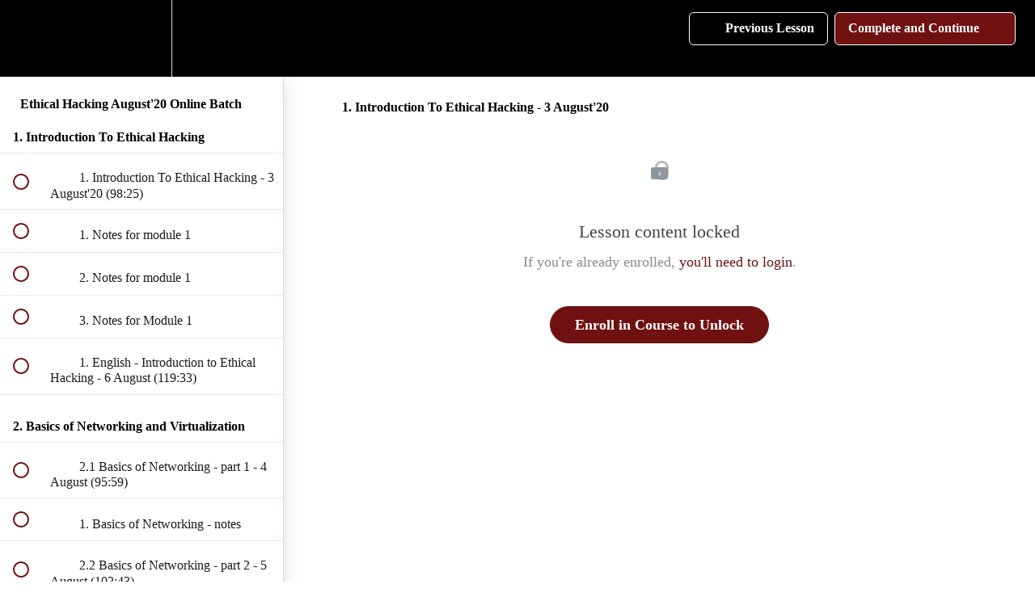

--- FILE ---
content_type: text/html; charset=utf-8
request_url: https://lms.topmentor.com/courses/ethical-hacking-august-20-online-batch/lectures/23190342
body_size: 29890
content:
<!DOCTYPE html>
<html>
  <head>
    <script src="https://releases.transloadit.com/uppy/v4.18.0/uppy.min.js"></script><link rel="stylesheet" href="https://releases.transloadit.com/uppy/v4.18.0/uppy.min.css" />
    <link href='https://static-media.hotmart.com/T78xqndC25gmai9IHmN1Ir4mHyw=/32x32/https://uploads.teachablecdn.com/attachments/hHrbOBPXTluskqI8vku8_tm-logoAsset+2.png' rel='icon' type='image/png'>

<link href='https://static-media.hotmart.com/H-6Tyrbo-wjY_6nq0AhEXt2EyzU=/72x72/https://uploads.teachablecdn.com/attachments/hHrbOBPXTluskqI8vku8_tm-logoAsset+2.png' rel='apple-touch-icon' type='image/png'>

<link href='https://static-media.hotmart.com/ZVwyLq4mls--wmynKzS9-wviOzU=/144x144/https://uploads.teachablecdn.com/attachments/hHrbOBPXTluskqI8vku8_tm-logoAsset+2.png' rel='apple-touch-icon' type='image/png'>

<link href='https://static-media.hotmart.com/c9j3S6pgqmpjoAD_di0_rdosj7c=/320x345/https://uploads.teachablecdn.com/attachments/8n0DVlwbTmNU0s89FRDw_lms+main+cover.png' rel='apple-touch-startup-image' type='image/png'>

<link href='https://static-media.hotmart.com/qxv4HUdWR4U9xaiwSdUnx0W98KE=/640x690/https://uploads.teachablecdn.com/attachments/8n0DVlwbTmNU0s89FRDw_lms+main+cover.png' rel='apple-touch-startup-image' type='image/png'>

<meta name='apple-mobile-web-app-capable' content='yes' />
<meta charset="UTF-8">
<meta name="csrf-param" content="authenticity_token" />
<meta name="csrf-token" content="j259pMvfJSuKfFnbHyXSjtv10BUdhcuii_v_yk23Fovwusoanr-wno1gCa1Am8-DV_EzIoT8fLRR2bg4E3OX8Q" />
<link rel="stylesheet" href="https://fedora.teachablecdn.com/assets/bootstrap-748e653be2be27c8e709ced95eab64a05c870fcc9544b56e33dfe1a9a539317d.css" data-turbolinks-track="true" /><link href="https://teachable-themeable.learning.teachable.com/themecss/production/base.css?_=20e62a3807a2&amp;brand_course_heading=%23FFFFFF&amp;brand_heading=%23000000&amp;brand_homepage_heading=%23FFFFFF&amp;brand_navbar_fixed_text=%23FFFFFF&amp;brand_navbar_text=%23FFFFFF&amp;brand_primary=%23000000&amp;brand_secondary=%236F1011&amp;brand_text=%23000000&amp;font=Alegreya&amp;logged_out_homepage_background_image_overlay=0.2&amp;logged_out_homepage_background_image_url=https%3A%2F%2Fuploads.teachablecdn.com%2Fattachments%2F8n0DVlwbTmNU0s89FRDw_lms%2Bmain%2Bcover.png" rel="stylesheet" data-turbolinks-track="true"></link>
<title>1. Introduction To Ethical Hacking - 3 August&#39;20 | Learning Management</title>
<link rel="canonical" href="https://lms.topmentor.com/courses/1087539/lectures/23190342">
<meta property="og:image" content="https://uploads.teachablecdn.com/attachments/nveK2PQpSVqoC5RExf7D_EH+aug-20.png">
<meta property="og:title" content="1. Introduction To Ethical Hacking - 3 August&#39;20">
<meta property="og:type" content="website">
<meta property="og:url" content="https://lms.topmentor.com/courses/1087539/lectures/23190342">
<meta name="brand_video_player_color" content="#5D77A2">
<meta name="site_title" content="Learning Management System ( LMS ) By TopMentor ">
<style></style>
<script src='//fast.wistia.com/assets/external/E-v1.js'></script>
<script
  src='https://www.recaptcha.net/recaptcha/api.js'
  async
  defer></script>



      <meta name="asset_host" content="https://fedora.teachablecdn.com">
     <script>
  (function () {
    const origCreateElement = Document.prototype.createElement;
    Document.prototype.createElement = function () {
      const el = origCreateElement.apply(this, arguments);
      if (arguments[0].toLowerCase() === "video") {
        const observer = new MutationObserver(() => {
          if (
            el.src &&
            el.src.startsWith("data:video") &&
            el.autoplay &&
            el.style.display === "none"
          ) {
            el.removeAttribute("autoplay");
            el.autoplay = false;
            el.style.display = "none";
            observer.disconnect();
          }
        });
        observer.observe(el, {
          attributes: true,
          attributeFilter: ["src", "autoplay", "style"],
        });
      }
      return el;
    };
  })();
</script>
<script src="https://fedora.teachablecdn.com/packs/student-globals--1463f1f1bdf1bb9a431c.js"></script><script src="https://fedora.teachablecdn.com/packs/student-legacy--38db0977d3748059802d.js"></script><script src="https://fedora.teachablecdn.com/packs/student--e4ea9b8f25228072afe8.js"></script>
<meta id='iris-url' data-iris-url=https://eventable.internal.teachable.com />
<script type="text/javascript">
  window.heap=window.heap||[],heap.load=function(e,t){window.heap.appid=e,window.heap.config=t=t||{};var r=document.createElement("script");r.type="text/javascript",r.async=!0,r.src="https://cdn.heapanalytics.com/js/heap-"+e+".js";var a=document.getElementsByTagName("script")[0];a.parentNode.insertBefore(r,a);for(var n=function(e){return function(){heap.push([e].concat(Array.prototype.slice.call(arguments,0)))}},p=["addEventProperties","addUserProperties","clearEventProperties","identify","resetIdentity","removeEventProperty","setEventProperties","track","unsetEventProperty"],o=0;o<p.length;o++)heap[p[o]]=n(p[o])},heap.load("318805607");
  window.heapShouldTrackUser = true;
</script>


<script type="text/javascript">
  var _user_id = ''; // Set to the user's ID, username, or email address, or '' if not yet known.
  var _session_id = '2850f113341e7419ff04d2ba90248a38'; // Set to a unique session ID for the visitor's current browsing session.

  var _sift = window._sift = window._sift || [];
  _sift.push(['_setAccount', '2e541754ec']);
  _sift.push(['_setUserId', _user_id]);
  _sift.push(['_setSessionId', _session_id]);
  _sift.push(['_trackPageview']);

  (function() {
    function ls() {
      var e = document.createElement('script');
      e.src = 'https://cdn.sift.com/s.js';
      document.body.appendChild(e);
    }
    if (window.attachEvent) {
      window.attachEvent('onload', ls);
    } else {
      window.addEventListener('load', ls, false);
    }
  })();
</script>





<!-- Google tag (gtag.js) -->
<script async src="https://www.googletagmanager.com/gtag/js?id=G-SL8LSCXHSV"></script>
<script>
  window.dataLayer = window.dataLayer || [];
  function gtag(){dataLayer.push(arguments);}
  gtag('js', new Date());

  gtag('config', 'G-SL8LSCXHSV', {
    'user_id': '',
    'school_id': '482791',
    'school_domain': 'lms.topmentor.com'
  });
</script>



<meta http-equiv="X-UA-Compatible" content="IE=edge">
<script type="text/javascript">window.NREUM||(NREUM={});NREUM.info={"beacon":"bam.nr-data.net","errorBeacon":"bam.nr-data.net","licenseKey":"NRBR-08e3a2ada38dc55a529","applicationID":"1065060701","transactionName":"dAxdTUFZXVQEQh0JAFQXRktWRR5LCV9F","queueTime":0,"applicationTime":211,"agent":""}</script>
<script type="text/javascript">(window.NREUM||(NREUM={})).init={privacy:{cookies_enabled:true},ajax:{deny_list:["bam.nr-data.net"]},feature_flags:["soft_nav"],distributed_tracing:{enabled:true}};(window.NREUM||(NREUM={})).loader_config={agentID:"1103368432",accountID:"4102727",trustKey:"27503",xpid:"UAcHU1FRDxABVFdXBwcHUVQA",licenseKey:"NRBR-08e3a2ada38dc55a529",applicationID:"1065060701",browserID:"1103368432"};;/*! For license information please see nr-loader-spa-1.307.0.min.js.LICENSE.txt */
(()=>{var e,t,r={384:(e,t,r)=>{"use strict";r.d(t,{NT:()=>a,US:()=>u,Zm:()=>o,bQ:()=>d,dV:()=>c,pV:()=>l});var n=r(6154),i=r(1863),s=r(1910);const a={beacon:"bam.nr-data.net",errorBeacon:"bam.nr-data.net"};function o(){return n.gm.NREUM||(n.gm.NREUM={}),void 0===n.gm.newrelic&&(n.gm.newrelic=n.gm.NREUM),n.gm.NREUM}function c(){let e=o();return e.o||(e.o={ST:n.gm.setTimeout,SI:n.gm.setImmediate||n.gm.setInterval,CT:n.gm.clearTimeout,XHR:n.gm.XMLHttpRequest,REQ:n.gm.Request,EV:n.gm.Event,PR:n.gm.Promise,MO:n.gm.MutationObserver,FETCH:n.gm.fetch,WS:n.gm.WebSocket},(0,s.i)(...Object.values(e.o))),e}function d(e,t){let r=o();r.initializedAgents??={},t.initializedAt={ms:(0,i.t)(),date:new Date},r.initializedAgents[e]=t}function u(e,t){o()[e]=t}function l(){return function(){let e=o();const t=e.info||{};e.info={beacon:a.beacon,errorBeacon:a.errorBeacon,...t}}(),function(){let e=o();const t=e.init||{};e.init={...t}}(),c(),function(){let e=o();const t=e.loader_config||{};e.loader_config={...t}}(),o()}},782:(e,t,r)=>{"use strict";r.d(t,{T:()=>n});const n=r(860).K7.pageViewTiming},860:(e,t,r)=>{"use strict";r.d(t,{$J:()=>u,K7:()=>c,P3:()=>d,XX:()=>i,Yy:()=>o,df:()=>s,qY:()=>n,v4:()=>a});const n="events",i="jserrors",s="browser/blobs",a="rum",o="browser/logs",c={ajax:"ajax",genericEvents:"generic_events",jserrors:i,logging:"logging",metrics:"metrics",pageAction:"page_action",pageViewEvent:"page_view_event",pageViewTiming:"page_view_timing",sessionReplay:"session_replay",sessionTrace:"session_trace",softNav:"soft_navigations",spa:"spa"},d={[c.pageViewEvent]:1,[c.pageViewTiming]:2,[c.metrics]:3,[c.jserrors]:4,[c.spa]:5,[c.ajax]:6,[c.sessionTrace]:7,[c.softNav]:8,[c.sessionReplay]:9,[c.logging]:10,[c.genericEvents]:11},u={[c.pageViewEvent]:a,[c.pageViewTiming]:n,[c.ajax]:n,[c.spa]:n,[c.softNav]:n,[c.metrics]:i,[c.jserrors]:i,[c.sessionTrace]:s,[c.sessionReplay]:s,[c.logging]:o,[c.genericEvents]:"ins"}},944:(e,t,r)=>{"use strict";r.d(t,{R:()=>i});var n=r(3241);function i(e,t){"function"==typeof console.debug&&(console.debug("New Relic Warning: https://github.com/newrelic/newrelic-browser-agent/blob/main/docs/warning-codes.md#".concat(e),t),(0,n.W)({agentIdentifier:null,drained:null,type:"data",name:"warn",feature:"warn",data:{code:e,secondary:t}}))}},993:(e,t,r)=>{"use strict";r.d(t,{A$:()=>s,ET:()=>a,TZ:()=>o,p_:()=>i});var n=r(860);const i={ERROR:"ERROR",WARN:"WARN",INFO:"INFO",DEBUG:"DEBUG",TRACE:"TRACE"},s={OFF:0,ERROR:1,WARN:2,INFO:3,DEBUG:4,TRACE:5},a="log",o=n.K7.logging},1687:(e,t,r)=>{"use strict";r.d(t,{Ak:()=>d,Ze:()=>h,x3:()=>u});var n=r(3241),i=r(7836),s=r(3606),a=r(860),o=r(2646);const c={};function d(e,t){const r={staged:!1,priority:a.P3[t]||0};l(e),c[e].get(t)||c[e].set(t,r)}function u(e,t){e&&c[e]&&(c[e].get(t)&&c[e].delete(t),p(e,t,!1),c[e].size&&f(e))}function l(e){if(!e)throw new Error("agentIdentifier required");c[e]||(c[e]=new Map)}function h(e="",t="feature",r=!1){if(l(e),!e||!c[e].get(t)||r)return p(e,t);c[e].get(t).staged=!0,f(e)}function f(e){const t=Array.from(c[e]);t.every(([e,t])=>t.staged)&&(t.sort((e,t)=>e[1].priority-t[1].priority),t.forEach(([t])=>{c[e].delete(t),p(e,t)}))}function p(e,t,r=!0){const a=e?i.ee.get(e):i.ee,c=s.i.handlers;if(!a.aborted&&a.backlog&&c){if((0,n.W)({agentIdentifier:e,type:"lifecycle",name:"drain",feature:t}),r){const e=a.backlog[t],r=c[t];if(r){for(let t=0;e&&t<e.length;++t)g(e[t],r);Object.entries(r).forEach(([e,t])=>{Object.values(t||{}).forEach(t=>{t[0]?.on&&t[0]?.context()instanceof o.y&&t[0].on(e,t[1])})})}}a.isolatedBacklog||delete c[t],a.backlog[t]=null,a.emit("drain-"+t,[])}}function g(e,t){var r=e[1];Object.values(t[r]||{}).forEach(t=>{var r=e[0];if(t[0]===r){var n=t[1],i=e[3],s=e[2];n.apply(i,s)}})}},1738:(e,t,r)=>{"use strict";r.d(t,{U:()=>f,Y:()=>h});var n=r(3241),i=r(9908),s=r(1863),a=r(944),o=r(5701),c=r(3969),d=r(8362),u=r(860),l=r(4261);function h(e,t,r,s){const h=s||r;!h||h[e]&&h[e]!==d.d.prototype[e]||(h[e]=function(){(0,i.p)(c.xV,["API/"+e+"/called"],void 0,u.K7.metrics,r.ee),(0,n.W)({agentIdentifier:r.agentIdentifier,drained:!!o.B?.[r.agentIdentifier],type:"data",name:"api",feature:l.Pl+e,data:{}});try{return t.apply(this,arguments)}catch(e){(0,a.R)(23,e)}})}function f(e,t,r,n,a){const o=e.info;null===r?delete o.jsAttributes[t]:o.jsAttributes[t]=r,(a||null===r)&&(0,i.p)(l.Pl+n,[(0,s.t)(),t,r],void 0,"session",e.ee)}},1741:(e,t,r)=>{"use strict";r.d(t,{W:()=>s});var n=r(944),i=r(4261);class s{#e(e,...t){if(this[e]!==s.prototype[e])return this[e](...t);(0,n.R)(35,e)}addPageAction(e,t){return this.#e(i.hG,e,t)}register(e){return this.#e(i.eY,e)}recordCustomEvent(e,t){return this.#e(i.fF,e,t)}setPageViewName(e,t){return this.#e(i.Fw,e,t)}setCustomAttribute(e,t,r){return this.#e(i.cD,e,t,r)}noticeError(e,t){return this.#e(i.o5,e,t)}setUserId(e,t=!1){return this.#e(i.Dl,e,t)}setApplicationVersion(e){return this.#e(i.nb,e)}setErrorHandler(e){return this.#e(i.bt,e)}addRelease(e,t){return this.#e(i.k6,e,t)}log(e,t){return this.#e(i.$9,e,t)}start(){return this.#e(i.d3)}finished(e){return this.#e(i.BL,e)}recordReplay(){return this.#e(i.CH)}pauseReplay(){return this.#e(i.Tb)}addToTrace(e){return this.#e(i.U2,e)}setCurrentRouteName(e){return this.#e(i.PA,e)}interaction(e){return this.#e(i.dT,e)}wrapLogger(e,t,r){return this.#e(i.Wb,e,t,r)}measure(e,t){return this.#e(i.V1,e,t)}consent(e){return this.#e(i.Pv,e)}}},1863:(e,t,r)=>{"use strict";function n(){return Math.floor(performance.now())}r.d(t,{t:()=>n})},1910:(e,t,r)=>{"use strict";r.d(t,{i:()=>s});var n=r(944);const i=new Map;function s(...e){return e.every(e=>{if(i.has(e))return i.get(e);const t="function"==typeof e?e.toString():"",r=t.includes("[native code]"),s=t.includes("nrWrapper");return r||s||(0,n.R)(64,e?.name||t),i.set(e,r),r})}},2555:(e,t,r)=>{"use strict";r.d(t,{D:()=>o,f:()=>a});var n=r(384),i=r(8122);const s={beacon:n.NT.beacon,errorBeacon:n.NT.errorBeacon,licenseKey:void 0,applicationID:void 0,sa:void 0,queueTime:void 0,applicationTime:void 0,ttGuid:void 0,user:void 0,account:void 0,product:void 0,extra:void 0,jsAttributes:{},userAttributes:void 0,atts:void 0,transactionName:void 0,tNamePlain:void 0};function a(e){try{return!!e.licenseKey&&!!e.errorBeacon&&!!e.applicationID}catch(e){return!1}}const o=e=>(0,i.a)(e,s)},2614:(e,t,r)=>{"use strict";r.d(t,{BB:()=>a,H3:()=>n,g:()=>d,iL:()=>c,tS:()=>o,uh:()=>i,wk:()=>s});const n="NRBA",i="SESSION",s=144e5,a=18e5,o={STARTED:"session-started",PAUSE:"session-pause",RESET:"session-reset",RESUME:"session-resume",UPDATE:"session-update"},c={SAME_TAB:"same-tab",CROSS_TAB:"cross-tab"},d={OFF:0,FULL:1,ERROR:2}},2646:(e,t,r)=>{"use strict";r.d(t,{y:()=>n});class n{constructor(e){this.contextId=e}}},2843:(e,t,r)=>{"use strict";r.d(t,{G:()=>s,u:()=>i});var n=r(3878);function i(e,t=!1,r,i){(0,n.DD)("visibilitychange",function(){if(t)return void("hidden"===document.visibilityState&&e());e(document.visibilityState)},r,i)}function s(e,t,r){(0,n.sp)("pagehide",e,t,r)}},3241:(e,t,r)=>{"use strict";r.d(t,{W:()=>s});var n=r(6154);const i="newrelic";function s(e={}){try{n.gm.dispatchEvent(new CustomEvent(i,{detail:e}))}catch(e){}}},3304:(e,t,r)=>{"use strict";r.d(t,{A:()=>s});var n=r(7836);const i=()=>{const e=new WeakSet;return(t,r)=>{if("object"==typeof r&&null!==r){if(e.has(r))return;e.add(r)}return r}};function s(e){try{return JSON.stringify(e,i())??""}catch(e){try{n.ee.emit("internal-error",[e])}catch(e){}return""}}},3333:(e,t,r)=>{"use strict";r.d(t,{$v:()=>u,TZ:()=>n,Xh:()=>c,Zp:()=>i,kd:()=>d,mq:()=>o,nf:()=>a,qN:()=>s});const n=r(860).K7.genericEvents,i=["auxclick","click","copy","keydown","paste","scrollend"],s=["focus","blur"],a=4,o=1e3,c=2e3,d=["PageAction","UserAction","BrowserPerformance"],u={RESOURCES:"experimental.resources",REGISTER:"register"}},3434:(e,t,r)=>{"use strict";r.d(t,{Jt:()=>s,YM:()=>d});var n=r(7836),i=r(5607);const s="nr@original:".concat(i.W),a=50;var o=Object.prototype.hasOwnProperty,c=!1;function d(e,t){return e||(e=n.ee),r.inPlace=function(e,t,n,i,s){n||(n="");const a="-"===n.charAt(0);for(let o=0;o<t.length;o++){const c=t[o],d=e[c];l(d)||(e[c]=r(d,a?c+n:n,i,c,s))}},r.flag=s,r;function r(t,r,n,c,d){return l(t)?t:(r||(r=""),nrWrapper[s]=t,function(e,t,r){if(Object.defineProperty&&Object.keys)try{return Object.keys(e).forEach(function(r){Object.defineProperty(t,r,{get:function(){return e[r]},set:function(t){return e[r]=t,t}})}),t}catch(e){u([e],r)}for(var n in e)o.call(e,n)&&(t[n]=e[n])}(t,nrWrapper,e),nrWrapper);function nrWrapper(){var s,o,l,h;let f;try{o=this,s=[...arguments],l="function"==typeof n?n(s,o):n||{}}catch(t){u([t,"",[s,o,c],l],e)}i(r+"start",[s,o,c],l,d);const p=performance.now();let g;try{return h=t.apply(o,s),g=performance.now(),h}catch(e){throw g=performance.now(),i(r+"err",[s,o,e],l,d),f=e,f}finally{const e=g-p,t={start:p,end:g,duration:e,isLongTask:e>=a,methodName:c,thrownError:f};t.isLongTask&&i("long-task",[t,o],l,d),i(r+"end",[s,o,h],l,d)}}}function i(r,n,i,s){if(!c||t){var a=c;c=!0;try{e.emit(r,n,i,t,s)}catch(t){u([t,r,n,i],e)}c=a}}}function u(e,t){t||(t=n.ee);try{t.emit("internal-error",e)}catch(e){}}function l(e){return!(e&&"function"==typeof e&&e.apply&&!e[s])}},3606:(e,t,r)=>{"use strict";r.d(t,{i:()=>s});var n=r(9908);s.on=a;var i=s.handlers={};function s(e,t,r,s){a(s||n.d,i,e,t,r)}function a(e,t,r,i,s){s||(s="feature"),e||(e=n.d);var a=t[s]=t[s]||{};(a[r]=a[r]||[]).push([e,i])}},3738:(e,t,r)=>{"use strict";r.d(t,{He:()=>i,Kp:()=>o,Lc:()=>d,Rz:()=>u,TZ:()=>n,bD:()=>s,d3:()=>a,jx:()=>l,sl:()=>h,uP:()=>c});const n=r(860).K7.sessionTrace,i="bstResource",s="resource",a="-start",o="-end",c="fn"+a,d="fn"+o,u="pushState",l=1e3,h=3e4},3785:(e,t,r)=>{"use strict";r.d(t,{R:()=>c,b:()=>d});var n=r(9908),i=r(1863),s=r(860),a=r(3969),o=r(993);function c(e,t,r={},c=o.p_.INFO,d=!0,u,l=(0,i.t)()){(0,n.p)(a.xV,["API/logging/".concat(c.toLowerCase(),"/called")],void 0,s.K7.metrics,e),(0,n.p)(o.ET,[l,t,r,c,d,u],void 0,s.K7.logging,e)}function d(e){return"string"==typeof e&&Object.values(o.p_).some(t=>t===e.toUpperCase().trim())}},3878:(e,t,r)=>{"use strict";function n(e,t){return{capture:e,passive:!1,signal:t}}function i(e,t,r=!1,i){window.addEventListener(e,t,n(r,i))}function s(e,t,r=!1,i){document.addEventListener(e,t,n(r,i))}r.d(t,{DD:()=>s,jT:()=>n,sp:()=>i})},3962:(e,t,r)=>{"use strict";r.d(t,{AM:()=>a,O2:()=>l,OV:()=>s,Qu:()=>h,TZ:()=>c,ih:()=>f,pP:()=>o,t1:()=>u,tC:()=>i,wD:()=>d});var n=r(860);const i=["click","keydown","submit"],s="popstate",a="api",o="initialPageLoad",c=n.K7.softNav,d=5e3,u=500,l={INITIAL_PAGE_LOAD:"",ROUTE_CHANGE:1,UNSPECIFIED:2},h={INTERACTION:1,AJAX:2,CUSTOM_END:3,CUSTOM_TRACER:4},f={IP:"in progress",PF:"pending finish",FIN:"finished",CAN:"cancelled"}},3969:(e,t,r)=>{"use strict";r.d(t,{TZ:()=>n,XG:()=>o,rs:()=>i,xV:()=>a,z_:()=>s});const n=r(860).K7.metrics,i="sm",s="cm",a="storeSupportabilityMetrics",o="storeEventMetrics"},4234:(e,t,r)=>{"use strict";r.d(t,{W:()=>s});var n=r(7836),i=r(1687);class s{constructor(e,t){this.agentIdentifier=e,this.ee=n.ee.get(e),this.featureName=t,this.blocked=!1}deregisterDrain(){(0,i.x3)(this.agentIdentifier,this.featureName)}}},4261:(e,t,r)=>{"use strict";r.d(t,{$9:()=>u,BL:()=>c,CH:()=>p,Dl:()=>R,Fw:()=>w,PA:()=>v,Pl:()=>n,Pv:()=>A,Tb:()=>h,U2:()=>a,V1:()=>E,Wb:()=>T,bt:()=>y,cD:()=>b,d3:()=>x,dT:()=>d,eY:()=>g,fF:()=>f,hG:()=>s,hw:()=>i,k6:()=>o,nb:()=>m,o5:()=>l});const n="api-",i=n+"ixn-",s="addPageAction",a="addToTrace",o="addRelease",c="finished",d="interaction",u="log",l="noticeError",h="pauseReplay",f="recordCustomEvent",p="recordReplay",g="register",m="setApplicationVersion",v="setCurrentRouteName",b="setCustomAttribute",y="setErrorHandler",w="setPageViewName",R="setUserId",x="start",T="wrapLogger",E="measure",A="consent"},4387:(e,t,r)=>{"use strict";function n(e={}){return!(!e.id||!e.name)}function i(e){return"string"==typeof e&&e.trim().length<501||"number"==typeof e}function s(e,t){if(2!==t?.harvestEndpointVersion)return{};const r=t.agentRef.runtime.appMetadata.agents[0].entityGuid;return n(e)?{"source.id":e.id,"source.name":e.name,"source.type":e.type,"parent.id":e.parent?.id||r}:{"entity.guid":r,appId:t.agentRef.info.applicationID}}r.d(t,{Ux:()=>s,c7:()=>n,yo:()=>i})},5205:(e,t,r)=>{"use strict";r.d(t,{j:()=>S});var n=r(384),i=r(1741);var s=r(2555),a=r(3333);const o=e=>{if(!e||"string"!=typeof e)return!1;try{document.createDocumentFragment().querySelector(e)}catch{return!1}return!0};var c=r(2614),d=r(944),u=r(8122);const l="[data-nr-mask]",h=e=>(0,u.a)(e,(()=>{const e={feature_flags:[],experimental:{allow_registered_children:!1,resources:!1},mask_selector:"*",block_selector:"[data-nr-block]",mask_input_options:{color:!1,date:!1,"datetime-local":!1,email:!1,month:!1,number:!1,range:!1,search:!1,tel:!1,text:!1,time:!1,url:!1,week:!1,textarea:!1,select:!1,password:!0}};return{ajax:{deny_list:void 0,block_internal:!0,enabled:!0,autoStart:!0},api:{get allow_registered_children(){return e.feature_flags.includes(a.$v.REGISTER)||e.experimental.allow_registered_children},set allow_registered_children(t){e.experimental.allow_registered_children=t},duplicate_registered_data:!1},browser_consent_mode:{enabled:!1},distributed_tracing:{enabled:void 0,exclude_newrelic_header:void 0,cors_use_newrelic_header:void 0,cors_use_tracecontext_headers:void 0,allowed_origins:void 0},get feature_flags(){return e.feature_flags},set feature_flags(t){e.feature_flags=t},generic_events:{enabled:!0,autoStart:!0},harvest:{interval:30},jserrors:{enabled:!0,autoStart:!0},logging:{enabled:!0,autoStart:!0},metrics:{enabled:!0,autoStart:!0},obfuscate:void 0,page_action:{enabled:!0},page_view_event:{enabled:!0,autoStart:!0},page_view_timing:{enabled:!0,autoStart:!0},performance:{capture_marks:!1,capture_measures:!1,capture_detail:!0,resources:{get enabled(){return e.feature_flags.includes(a.$v.RESOURCES)||e.experimental.resources},set enabled(t){e.experimental.resources=t},asset_types:[],first_party_domains:[],ignore_newrelic:!0}},privacy:{cookies_enabled:!0},proxy:{assets:void 0,beacon:void 0},session:{expiresMs:c.wk,inactiveMs:c.BB},session_replay:{autoStart:!0,enabled:!1,preload:!1,sampling_rate:10,error_sampling_rate:100,collect_fonts:!1,inline_images:!1,fix_stylesheets:!0,mask_all_inputs:!0,get mask_text_selector(){return e.mask_selector},set mask_text_selector(t){o(t)?e.mask_selector="".concat(t,",").concat(l):""===t||null===t?e.mask_selector=l:(0,d.R)(5,t)},get block_class(){return"nr-block"},get ignore_class(){return"nr-ignore"},get mask_text_class(){return"nr-mask"},get block_selector(){return e.block_selector},set block_selector(t){o(t)?e.block_selector+=",".concat(t):""!==t&&(0,d.R)(6,t)},get mask_input_options(){return e.mask_input_options},set mask_input_options(t){t&&"object"==typeof t?e.mask_input_options={...t,password:!0}:(0,d.R)(7,t)}},session_trace:{enabled:!0,autoStart:!0},soft_navigations:{enabled:!0,autoStart:!0},spa:{enabled:!0,autoStart:!0},ssl:void 0,user_actions:{enabled:!0,elementAttributes:["id","className","tagName","type"]}}})());var f=r(6154),p=r(9324);let g=0;const m={buildEnv:p.F3,distMethod:p.Xs,version:p.xv,originTime:f.WN},v={consented:!1},b={appMetadata:{},get consented(){return this.session?.state?.consent||v.consented},set consented(e){v.consented=e},customTransaction:void 0,denyList:void 0,disabled:!1,harvester:void 0,isolatedBacklog:!1,isRecording:!1,loaderType:void 0,maxBytes:3e4,obfuscator:void 0,onerror:void 0,ptid:void 0,releaseIds:{},session:void 0,timeKeeper:void 0,registeredEntities:[],jsAttributesMetadata:{bytes:0},get harvestCount(){return++g}},y=e=>{const t=(0,u.a)(e,b),r=Object.keys(m).reduce((e,t)=>(e[t]={value:m[t],writable:!1,configurable:!0,enumerable:!0},e),{});return Object.defineProperties(t,r)};var w=r(5701);const R=e=>{const t=e.startsWith("http");e+="/",r.p=t?e:"https://"+e};var x=r(7836),T=r(3241);const E={accountID:void 0,trustKey:void 0,agentID:void 0,licenseKey:void 0,applicationID:void 0,xpid:void 0},A=e=>(0,u.a)(e,E),_=new Set;function S(e,t={},r,a){let{init:o,info:c,loader_config:d,runtime:u={},exposed:l=!0}=t;if(!c){const e=(0,n.pV)();o=e.init,c=e.info,d=e.loader_config}e.init=h(o||{}),e.loader_config=A(d||{}),c.jsAttributes??={},f.bv&&(c.jsAttributes.isWorker=!0),e.info=(0,s.D)(c);const p=e.init,g=[c.beacon,c.errorBeacon];_.has(e.agentIdentifier)||(p.proxy.assets&&(R(p.proxy.assets),g.push(p.proxy.assets)),p.proxy.beacon&&g.push(p.proxy.beacon),e.beacons=[...g],function(e){const t=(0,n.pV)();Object.getOwnPropertyNames(i.W.prototype).forEach(r=>{const n=i.W.prototype[r];if("function"!=typeof n||"constructor"===n)return;let s=t[r];e[r]&&!1!==e.exposed&&"micro-agent"!==e.runtime?.loaderType&&(t[r]=(...t)=>{const n=e[r](...t);return s?s(...t):n})})}(e),(0,n.US)("activatedFeatures",w.B)),u.denyList=[...p.ajax.deny_list||[],...p.ajax.block_internal?g:[]],u.ptid=e.agentIdentifier,u.loaderType=r,e.runtime=y(u),_.has(e.agentIdentifier)||(e.ee=x.ee.get(e.agentIdentifier),e.exposed=l,(0,T.W)({agentIdentifier:e.agentIdentifier,drained:!!w.B?.[e.agentIdentifier],type:"lifecycle",name:"initialize",feature:void 0,data:e.config})),_.add(e.agentIdentifier)}},5270:(e,t,r)=>{"use strict";r.d(t,{Aw:()=>a,SR:()=>s,rF:()=>o});var n=r(384),i=r(7767);function s(e){return!!(0,n.dV)().o.MO&&(0,i.V)(e)&&!0===e?.session_trace.enabled}function a(e){return!0===e?.session_replay.preload&&s(e)}function o(e,t){try{if("string"==typeof t?.type){if("password"===t.type.toLowerCase())return"*".repeat(e?.length||0);if(void 0!==t?.dataset?.nrUnmask||t?.classList?.contains("nr-unmask"))return e}}catch(e){}return"string"==typeof e?e.replace(/[\S]/g,"*"):"*".repeat(e?.length||0)}},5289:(e,t,r)=>{"use strict";r.d(t,{GG:()=>a,Qr:()=>c,sB:()=>o});var n=r(3878),i=r(6389);function s(){return"undefined"==typeof document||"complete"===document.readyState}function a(e,t){if(s())return e();const r=(0,i.J)(e),a=setInterval(()=>{s()&&(clearInterval(a),r())},500);(0,n.sp)("load",r,t)}function o(e){if(s())return e();(0,n.DD)("DOMContentLoaded",e)}function c(e){if(s())return e();(0,n.sp)("popstate",e)}},5607:(e,t,r)=>{"use strict";r.d(t,{W:()=>n});const n=(0,r(9566).bz)()},5701:(e,t,r)=>{"use strict";r.d(t,{B:()=>s,t:()=>a});var n=r(3241);const i=new Set,s={};function a(e,t){const r=t.agentIdentifier;s[r]??={},e&&"object"==typeof e&&(i.has(r)||(t.ee.emit("rumresp",[e]),s[r]=e,i.add(r),(0,n.W)({agentIdentifier:r,loaded:!0,drained:!0,type:"lifecycle",name:"load",feature:void 0,data:e})))}},6154:(e,t,r)=>{"use strict";r.d(t,{OF:()=>d,RI:()=>i,WN:()=>h,bv:()=>s,eN:()=>f,gm:()=>a,lR:()=>l,m:()=>c,mw:()=>o,sb:()=>u});var n=r(1863);const i="undefined"!=typeof window&&!!window.document,s="undefined"!=typeof WorkerGlobalScope&&("undefined"!=typeof self&&self instanceof WorkerGlobalScope&&self.navigator instanceof WorkerNavigator||"undefined"!=typeof globalThis&&globalThis instanceof WorkerGlobalScope&&globalThis.navigator instanceof WorkerNavigator),a=i?window:"undefined"!=typeof WorkerGlobalScope&&("undefined"!=typeof self&&self instanceof WorkerGlobalScope&&self||"undefined"!=typeof globalThis&&globalThis instanceof WorkerGlobalScope&&globalThis),o=Boolean("hidden"===a?.document?.visibilityState),c=""+a?.location,d=/iPad|iPhone|iPod/.test(a.navigator?.userAgent),u=d&&"undefined"==typeof SharedWorker,l=(()=>{const e=a.navigator?.userAgent?.match(/Firefox[/\s](\d+\.\d+)/);return Array.isArray(e)&&e.length>=2?+e[1]:0})(),h=Date.now()-(0,n.t)(),f=()=>"undefined"!=typeof PerformanceNavigationTiming&&a?.performance?.getEntriesByType("navigation")?.[0]?.responseStart},6344:(e,t,r)=>{"use strict";r.d(t,{BB:()=>u,Qb:()=>l,TZ:()=>i,Ug:()=>a,Vh:()=>s,_s:()=>o,bc:()=>d,yP:()=>c});var n=r(2614);const i=r(860).K7.sessionReplay,s="errorDuringReplay",a=.12,o={DomContentLoaded:0,Load:1,FullSnapshot:2,IncrementalSnapshot:3,Meta:4,Custom:5},c={[n.g.ERROR]:15e3,[n.g.FULL]:3e5,[n.g.OFF]:0},d={RESET:{message:"Session was reset",sm:"Reset"},IMPORT:{message:"Recorder failed to import",sm:"Import"},TOO_MANY:{message:"429: Too Many Requests",sm:"Too-Many"},TOO_BIG:{message:"Payload was too large",sm:"Too-Big"},CROSS_TAB:{message:"Session Entity was set to OFF on another tab",sm:"Cross-Tab"},ENTITLEMENTS:{message:"Session Replay is not allowed and will not be started",sm:"Entitlement"}},u=5e3,l={API:"api",RESUME:"resume",SWITCH_TO_FULL:"switchToFull",INITIALIZE:"initialize",PRELOAD:"preload"}},6389:(e,t,r)=>{"use strict";function n(e,t=500,r={}){const n=r?.leading||!1;let i;return(...r)=>{n&&void 0===i&&(e.apply(this,r),i=setTimeout(()=>{i=clearTimeout(i)},t)),n||(clearTimeout(i),i=setTimeout(()=>{e.apply(this,r)},t))}}function i(e){let t=!1;return(...r)=>{t||(t=!0,e.apply(this,r))}}r.d(t,{J:()=>i,s:()=>n})},6630:(e,t,r)=>{"use strict";r.d(t,{T:()=>n});const n=r(860).K7.pageViewEvent},6774:(e,t,r)=>{"use strict";r.d(t,{T:()=>n});const n=r(860).K7.jserrors},7295:(e,t,r)=>{"use strict";r.d(t,{Xv:()=>a,gX:()=>i,iW:()=>s});var n=[];function i(e){if(!e||s(e))return!1;if(0===n.length)return!0;if("*"===n[0].hostname)return!1;for(var t=0;t<n.length;t++){var r=n[t];if(r.hostname.test(e.hostname)&&r.pathname.test(e.pathname))return!1}return!0}function s(e){return void 0===e.hostname}function a(e){if(n=[],e&&e.length)for(var t=0;t<e.length;t++){let r=e[t];if(!r)continue;if("*"===r)return void(n=[{hostname:"*"}]);0===r.indexOf("http://")?r=r.substring(7):0===r.indexOf("https://")&&(r=r.substring(8));const i=r.indexOf("/");let s,a;i>0?(s=r.substring(0,i),a=r.substring(i)):(s=r,a="*");let[c]=s.split(":");n.push({hostname:o(c),pathname:o(a,!0)})}}function o(e,t=!1){const r=e.replace(/[.+?^${}()|[\]\\]/g,e=>"\\"+e).replace(/\*/g,".*?");return new RegExp((t?"^":"")+r+"$")}},7485:(e,t,r)=>{"use strict";r.d(t,{D:()=>i});var n=r(6154);function i(e){if(0===(e||"").indexOf("data:"))return{protocol:"data"};try{const t=new URL(e,location.href),r={port:t.port,hostname:t.hostname,pathname:t.pathname,search:t.search,protocol:t.protocol.slice(0,t.protocol.indexOf(":")),sameOrigin:t.protocol===n.gm?.location?.protocol&&t.host===n.gm?.location?.host};return r.port&&""!==r.port||("http:"===t.protocol&&(r.port="80"),"https:"===t.protocol&&(r.port="443")),r.pathname&&""!==r.pathname?r.pathname.startsWith("/")||(r.pathname="/".concat(r.pathname)):r.pathname="/",r}catch(e){return{}}}},7699:(e,t,r)=>{"use strict";r.d(t,{It:()=>s,KC:()=>o,No:()=>i,qh:()=>a});var n=r(860);const i=16e3,s=1e6,a="SESSION_ERROR",o={[n.K7.logging]:!0,[n.K7.genericEvents]:!1,[n.K7.jserrors]:!1,[n.K7.ajax]:!1}},7767:(e,t,r)=>{"use strict";r.d(t,{V:()=>i});var n=r(6154);const i=e=>n.RI&&!0===e?.privacy.cookies_enabled},7836:(e,t,r)=>{"use strict";r.d(t,{P:()=>o,ee:()=>c});var n=r(384),i=r(8990),s=r(2646),a=r(5607);const o="nr@context:".concat(a.W),c=function e(t,r){var n={},a={},u={},l=!1;try{l=16===r.length&&d.initializedAgents?.[r]?.runtime.isolatedBacklog}catch(e){}var h={on:p,addEventListener:p,removeEventListener:function(e,t){var r=n[e];if(!r)return;for(var i=0;i<r.length;i++)r[i]===t&&r.splice(i,1)},emit:function(e,r,n,i,s){!1!==s&&(s=!0);if(c.aborted&&!i)return;t&&s&&t.emit(e,r,n);var o=f(n);g(e).forEach(e=>{e.apply(o,r)});var d=v()[a[e]];d&&d.push([h,e,r,o]);return o},get:m,listeners:g,context:f,buffer:function(e,t){const r=v();if(t=t||"feature",h.aborted)return;Object.entries(e||{}).forEach(([e,n])=>{a[n]=t,t in r||(r[t]=[])})},abort:function(){h._aborted=!0,Object.keys(h.backlog).forEach(e=>{delete h.backlog[e]})},isBuffering:function(e){return!!v()[a[e]]},debugId:r,backlog:l?{}:t&&"object"==typeof t.backlog?t.backlog:{},isolatedBacklog:l};return Object.defineProperty(h,"aborted",{get:()=>{let e=h._aborted||!1;return e||(t&&(e=t.aborted),e)}}),h;function f(e){return e&&e instanceof s.y?e:e?(0,i.I)(e,o,()=>new s.y(o)):new s.y(o)}function p(e,t){n[e]=g(e).concat(t)}function g(e){return n[e]||[]}function m(t){return u[t]=u[t]||e(h,t)}function v(){return h.backlog}}(void 0,"globalEE"),d=(0,n.Zm)();d.ee||(d.ee=c)},8122:(e,t,r)=>{"use strict";r.d(t,{a:()=>i});var n=r(944);function i(e,t){try{if(!e||"object"!=typeof e)return(0,n.R)(3);if(!t||"object"!=typeof t)return(0,n.R)(4);const r=Object.create(Object.getPrototypeOf(t),Object.getOwnPropertyDescriptors(t)),s=0===Object.keys(r).length?e:r;for(let a in s)if(void 0!==e[a])try{if(null===e[a]){r[a]=null;continue}Array.isArray(e[a])&&Array.isArray(t[a])?r[a]=Array.from(new Set([...e[a],...t[a]])):"object"==typeof e[a]&&"object"==typeof t[a]?r[a]=i(e[a],t[a]):r[a]=e[a]}catch(e){r[a]||(0,n.R)(1,e)}return r}catch(e){(0,n.R)(2,e)}}},8139:(e,t,r)=>{"use strict";r.d(t,{u:()=>h});var n=r(7836),i=r(3434),s=r(8990),a=r(6154);const o={},c=a.gm.XMLHttpRequest,d="addEventListener",u="removeEventListener",l="nr@wrapped:".concat(n.P);function h(e){var t=function(e){return(e||n.ee).get("events")}(e);if(o[t.debugId]++)return t;o[t.debugId]=1;var r=(0,i.YM)(t,!0);function h(e){r.inPlace(e,[d,u],"-",p)}function p(e,t){return e[1]}return"getPrototypeOf"in Object&&(a.RI&&f(document,h),c&&f(c.prototype,h),f(a.gm,h)),t.on(d+"-start",function(e,t){var n=e[1];if(null!==n&&("function"==typeof n||"object"==typeof n)&&"newrelic"!==e[0]){var i=(0,s.I)(n,l,function(){var e={object:function(){if("function"!=typeof n.handleEvent)return;return n.handleEvent.apply(n,arguments)},function:n}[typeof n];return e?r(e,"fn-",null,e.name||"anonymous"):n});this.wrapped=e[1]=i}}),t.on(u+"-start",function(e){e[1]=this.wrapped||e[1]}),t}function f(e,t,...r){let n=e;for(;"object"==typeof n&&!Object.prototype.hasOwnProperty.call(n,d);)n=Object.getPrototypeOf(n);n&&t(n,...r)}},8362:(e,t,r)=>{"use strict";r.d(t,{d:()=>s});var n=r(9566),i=r(1741);class s extends i.W{agentIdentifier=(0,n.LA)(16)}},8374:(e,t,r)=>{r.nc=(()=>{try{return document?.currentScript?.nonce}catch(e){}return""})()},8990:(e,t,r)=>{"use strict";r.d(t,{I:()=>i});var n=Object.prototype.hasOwnProperty;function i(e,t,r){if(n.call(e,t))return e[t];var i=r();if(Object.defineProperty&&Object.keys)try{return Object.defineProperty(e,t,{value:i,writable:!0,enumerable:!1}),i}catch(e){}return e[t]=i,i}},9300:(e,t,r)=>{"use strict";r.d(t,{T:()=>n});const n=r(860).K7.ajax},9324:(e,t,r)=>{"use strict";r.d(t,{AJ:()=>a,F3:()=>i,Xs:()=>s,Yq:()=>o,xv:()=>n});const n="1.307.0",i="PROD",s="CDN",a="@newrelic/rrweb",o="1.0.1"},9566:(e,t,r)=>{"use strict";r.d(t,{LA:()=>o,ZF:()=>c,bz:()=>a,el:()=>d});var n=r(6154);const i="xxxxxxxx-xxxx-4xxx-yxxx-xxxxxxxxxxxx";function s(e,t){return e?15&e[t]:16*Math.random()|0}function a(){const e=n.gm?.crypto||n.gm?.msCrypto;let t,r=0;return e&&e.getRandomValues&&(t=e.getRandomValues(new Uint8Array(30))),i.split("").map(e=>"x"===e?s(t,r++).toString(16):"y"===e?(3&s()|8).toString(16):e).join("")}function o(e){const t=n.gm?.crypto||n.gm?.msCrypto;let r,i=0;t&&t.getRandomValues&&(r=t.getRandomValues(new Uint8Array(e)));const a=[];for(var o=0;o<e;o++)a.push(s(r,i++).toString(16));return a.join("")}function c(){return o(16)}function d(){return o(32)}},9908:(e,t,r)=>{"use strict";r.d(t,{d:()=>n,p:()=>i});var n=r(7836).ee.get("handle");function i(e,t,r,i,s){s?(s.buffer([e],i),s.emit(e,t,r)):(n.buffer([e],i),n.emit(e,t,r))}}},n={};function i(e){var t=n[e];if(void 0!==t)return t.exports;var s=n[e]={exports:{}};return r[e](s,s.exports,i),s.exports}i.m=r,i.d=(e,t)=>{for(var r in t)i.o(t,r)&&!i.o(e,r)&&Object.defineProperty(e,r,{enumerable:!0,get:t[r]})},i.f={},i.e=e=>Promise.all(Object.keys(i.f).reduce((t,r)=>(i.f[r](e,t),t),[])),i.u=e=>({212:"nr-spa-compressor",249:"nr-spa-recorder",478:"nr-spa"}[e]+"-1.307.0.min.js"),i.o=(e,t)=>Object.prototype.hasOwnProperty.call(e,t),e={},t="NRBA-1.307.0.PROD:",i.l=(r,n,s,a)=>{if(e[r])e[r].push(n);else{var o,c;if(void 0!==s)for(var d=document.getElementsByTagName("script"),u=0;u<d.length;u++){var l=d[u];if(l.getAttribute("src")==r||l.getAttribute("data-webpack")==t+s){o=l;break}}if(!o){c=!0;var h={478:"sha512-bFoj7wd1EcCTt0jkKdFkw+gjDdU092aP1BOVh5n0PjhLNtBCSXj4vpjfIJR8zH8Bn6/XPpFl3gSNOuWVJ98iug==",249:"sha512-FRHQNWDGImhEo7a7lqCuCt6xlBgommnGc+JH2/YGJlngDoH+/3jpT/cyFpwi2M5G6srPVN4wLxrVqskf6KB7bg==",212:"sha512-okml4IaluCF10UG6SWzY+cKPgBNvH2+S5f1FxomzQUHf608N0b9dwoBv/ZFAhJhrdxPgTA4AxlBzwGcjMGIlQQ=="};(o=document.createElement("script")).charset="utf-8",i.nc&&o.setAttribute("nonce",i.nc),o.setAttribute("data-webpack",t+s),o.src=r,0!==o.src.indexOf(window.location.origin+"/")&&(o.crossOrigin="anonymous"),h[a]&&(o.integrity=h[a])}e[r]=[n];var f=(t,n)=>{o.onerror=o.onload=null,clearTimeout(p);var i=e[r];if(delete e[r],o.parentNode&&o.parentNode.removeChild(o),i&&i.forEach(e=>e(n)),t)return t(n)},p=setTimeout(f.bind(null,void 0,{type:"timeout",target:o}),12e4);o.onerror=f.bind(null,o.onerror),o.onload=f.bind(null,o.onload),c&&document.head.appendChild(o)}},i.r=e=>{"undefined"!=typeof Symbol&&Symbol.toStringTag&&Object.defineProperty(e,Symbol.toStringTag,{value:"Module"}),Object.defineProperty(e,"__esModule",{value:!0})},i.p="https://js-agent.newrelic.com/",(()=>{var e={38:0,788:0};i.f.j=(t,r)=>{var n=i.o(e,t)?e[t]:void 0;if(0!==n)if(n)r.push(n[2]);else{var s=new Promise((r,i)=>n=e[t]=[r,i]);r.push(n[2]=s);var a=i.p+i.u(t),o=new Error;i.l(a,r=>{if(i.o(e,t)&&(0!==(n=e[t])&&(e[t]=void 0),n)){var s=r&&("load"===r.type?"missing":r.type),a=r&&r.target&&r.target.src;o.message="Loading chunk "+t+" failed: ("+s+": "+a+")",o.name="ChunkLoadError",o.type=s,o.request=a,n[1](o)}},"chunk-"+t,t)}};var t=(t,r)=>{var n,s,[a,o,c]=r,d=0;if(a.some(t=>0!==e[t])){for(n in o)i.o(o,n)&&(i.m[n]=o[n]);if(c)c(i)}for(t&&t(r);d<a.length;d++)s=a[d],i.o(e,s)&&e[s]&&e[s][0](),e[s]=0},r=self["webpackChunk:NRBA-1.307.0.PROD"]=self["webpackChunk:NRBA-1.307.0.PROD"]||[];r.forEach(t.bind(null,0)),r.push=t.bind(null,r.push.bind(r))})(),(()=>{"use strict";i(8374);var e=i(8362),t=i(860);const r=Object.values(t.K7);var n=i(5205);var s=i(9908),a=i(1863),o=i(4261),c=i(1738);var d=i(1687),u=i(4234),l=i(5289),h=i(6154),f=i(944),p=i(5270),g=i(7767),m=i(6389),v=i(7699);class b extends u.W{constructor(e,t){super(e.agentIdentifier,t),this.agentRef=e,this.abortHandler=void 0,this.featAggregate=void 0,this.loadedSuccessfully=void 0,this.onAggregateImported=new Promise(e=>{this.loadedSuccessfully=e}),this.deferred=Promise.resolve(),!1===e.init[this.featureName].autoStart?this.deferred=new Promise((t,r)=>{this.ee.on("manual-start-all",(0,m.J)(()=>{(0,d.Ak)(e.agentIdentifier,this.featureName),t()}))}):(0,d.Ak)(e.agentIdentifier,t)}importAggregator(e,t,r={}){if(this.featAggregate)return;const n=async()=>{let n;await this.deferred;try{if((0,g.V)(e.init)){const{setupAgentSession:t}=await i.e(478).then(i.bind(i,8766));n=t(e)}}catch(e){(0,f.R)(20,e),this.ee.emit("internal-error",[e]),(0,s.p)(v.qh,[e],void 0,this.featureName,this.ee)}try{if(!this.#t(this.featureName,n,e.init))return(0,d.Ze)(this.agentIdentifier,this.featureName),void this.loadedSuccessfully(!1);const{Aggregate:i}=await t();this.featAggregate=new i(e,r),e.runtime.harvester.initializedAggregates.push(this.featAggregate),this.loadedSuccessfully(!0)}catch(e){(0,f.R)(34,e),this.abortHandler?.(),(0,d.Ze)(this.agentIdentifier,this.featureName,!0),this.loadedSuccessfully(!1),this.ee&&this.ee.abort()}};h.RI?(0,l.GG)(()=>n(),!0):n()}#t(e,r,n){if(this.blocked)return!1;switch(e){case t.K7.sessionReplay:return(0,p.SR)(n)&&!!r;case t.K7.sessionTrace:return!!r;default:return!0}}}var y=i(6630),w=i(2614),R=i(3241);class x extends b{static featureName=y.T;constructor(e){var t;super(e,y.T),this.setupInspectionEvents(e.agentIdentifier),t=e,(0,c.Y)(o.Fw,function(e,r){"string"==typeof e&&("/"!==e.charAt(0)&&(e="/"+e),t.runtime.customTransaction=(r||"http://custom.transaction")+e,(0,s.p)(o.Pl+o.Fw,[(0,a.t)()],void 0,void 0,t.ee))},t),this.importAggregator(e,()=>i.e(478).then(i.bind(i,2467)))}setupInspectionEvents(e){const t=(t,r)=>{t&&(0,R.W)({agentIdentifier:e,timeStamp:t.timeStamp,loaded:"complete"===t.target.readyState,type:"window",name:r,data:t.target.location+""})};(0,l.sB)(e=>{t(e,"DOMContentLoaded")}),(0,l.GG)(e=>{t(e,"load")}),(0,l.Qr)(e=>{t(e,"navigate")}),this.ee.on(w.tS.UPDATE,(t,r)=>{(0,R.W)({agentIdentifier:e,type:"lifecycle",name:"session",data:r})})}}var T=i(384);class E extends e.d{constructor(e){var t;(super(),h.gm)?(this.features={},(0,T.bQ)(this.agentIdentifier,this),this.desiredFeatures=new Set(e.features||[]),this.desiredFeatures.add(x),(0,n.j)(this,e,e.loaderType||"agent"),t=this,(0,c.Y)(o.cD,function(e,r,n=!1){if("string"==typeof e){if(["string","number","boolean"].includes(typeof r)||null===r)return(0,c.U)(t,e,r,o.cD,n);(0,f.R)(40,typeof r)}else(0,f.R)(39,typeof e)},t),function(e){(0,c.Y)(o.Dl,function(t,r=!1){if("string"!=typeof t&&null!==t)return void(0,f.R)(41,typeof t);const n=e.info.jsAttributes["enduser.id"];r&&null!=n&&n!==t?(0,s.p)(o.Pl+"setUserIdAndResetSession",[t],void 0,"session",e.ee):(0,c.U)(e,"enduser.id",t,o.Dl,!0)},e)}(this),function(e){(0,c.Y)(o.nb,function(t){if("string"==typeof t||null===t)return(0,c.U)(e,"application.version",t,o.nb,!1);(0,f.R)(42,typeof t)},e)}(this),function(e){(0,c.Y)(o.d3,function(){e.ee.emit("manual-start-all")},e)}(this),function(e){(0,c.Y)(o.Pv,function(t=!0){if("boolean"==typeof t){if((0,s.p)(o.Pl+o.Pv,[t],void 0,"session",e.ee),e.runtime.consented=t,t){const t=e.features.page_view_event;t.onAggregateImported.then(e=>{const r=t.featAggregate;e&&!r.sentRum&&r.sendRum()})}}else(0,f.R)(65,typeof t)},e)}(this),this.run()):(0,f.R)(21)}get config(){return{info:this.info,init:this.init,loader_config:this.loader_config,runtime:this.runtime}}get api(){return this}run(){try{const e=function(e){const t={};return r.forEach(r=>{t[r]=!!e[r]?.enabled}),t}(this.init),n=[...this.desiredFeatures];n.sort((e,r)=>t.P3[e.featureName]-t.P3[r.featureName]),n.forEach(r=>{if(!e[r.featureName]&&r.featureName!==t.K7.pageViewEvent)return;if(r.featureName===t.K7.spa)return void(0,f.R)(67);const n=function(e){switch(e){case t.K7.ajax:return[t.K7.jserrors];case t.K7.sessionTrace:return[t.K7.ajax,t.K7.pageViewEvent];case t.K7.sessionReplay:return[t.K7.sessionTrace];case t.K7.pageViewTiming:return[t.K7.pageViewEvent];default:return[]}}(r.featureName).filter(e=>!(e in this.features));n.length>0&&(0,f.R)(36,{targetFeature:r.featureName,missingDependencies:n}),this.features[r.featureName]=new r(this)})}catch(e){(0,f.R)(22,e);for(const e in this.features)this.features[e].abortHandler?.();const t=(0,T.Zm)();delete t.initializedAgents[this.agentIdentifier]?.features,delete this.sharedAggregator;return t.ee.get(this.agentIdentifier).abort(),!1}}}var A=i(2843),_=i(782);class S extends b{static featureName=_.T;constructor(e){super(e,_.T),h.RI&&((0,A.u)(()=>(0,s.p)("docHidden",[(0,a.t)()],void 0,_.T,this.ee),!0),(0,A.G)(()=>(0,s.p)("winPagehide",[(0,a.t)()],void 0,_.T,this.ee)),this.importAggregator(e,()=>i.e(478).then(i.bind(i,9917))))}}var O=i(3969);class I extends b{static featureName=O.TZ;constructor(e){super(e,O.TZ),h.RI&&document.addEventListener("securitypolicyviolation",e=>{(0,s.p)(O.xV,["Generic/CSPViolation/Detected"],void 0,this.featureName,this.ee)}),this.importAggregator(e,()=>i.e(478).then(i.bind(i,6555)))}}var N=i(6774),P=i(3878),D=i(3304);class k{constructor(e,t,r,n,i){this.name="UncaughtError",this.message="string"==typeof e?e:(0,D.A)(e),this.sourceURL=t,this.line=r,this.column=n,this.__newrelic=i}}function C(e){return M(e)?e:new k(void 0!==e?.message?e.message:e,e?.filename||e?.sourceURL,e?.lineno||e?.line,e?.colno||e?.col,e?.__newrelic,e?.cause)}function j(e){const t="Unhandled Promise Rejection: ";if(!e?.reason)return;if(M(e.reason)){try{e.reason.message.startsWith(t)||(e.reason.message=t+e.reason.message)}catch(e){}return C(e.reason)}const r=C(e.reason);return(r.message||"").startsWith(t)||(r.message=t+r.message),r}function L(e){if(e.error instanceof SyntaxError&&!/:\d+$/.test(e.error.stack?.trim())){const t=new k(e.message,e.filename,e.lineno,e.colno,e.error.__newrelic,e.cause);return t.name=SyntaxError.name,t}return M(e.error)?e.error:C(e)}function M(e){return e instanceof Error&&!!e.stack}function H(e,r,n,i,o=(0,a.t)()){"string"==typeof e&&(e=new Error(e)),(0,s.p)("err",[e,o,!1,r,n.runtime.isRecording,void 0,i],void 0,t.K7.jserrors,n.ee),(0,s.p)("uaErr",[],void 0,t.K7.genericEvents,n.ee)}var B=i(4387),K=i(993),W=i(3785);function U(e,{customAttributes:t={},level:r=K.p_.INFO}={},n,i,s=(0,a.t)()){(0,W.R)(n.ee,e,t,r,!1,i,s)}function F(e,r,n,i,c=(0,a.t)()){(0,s.p)(o.Pl+o.hG,[c,e,r,i],void 0,t.K7.genericEvents,n.ee)}function V(e,r,n,i,c=(0,a.t)()){const{start:d,end:u,customAttributes:l}=r||{},h={customAttributes:l||{}};if("object"!=typeof h.customAttributes||"string"!=typeof e||0===e.length)return void(0,f.R)(57);const p=(e,t)=>null==e?t:"number"==typeof e?e:e instanceof PerformanceMark?e.startTime:Number.NaN;if(h.start=p(d,0),h.end=p(u,c),Number.isNaN(h.start)||Number.isNaN(h.end))(0,f.R)(57);else{if(h.duration=h.end-h.start,!(h.duration<0))return(0,s.p)(o.Pl+o.V1,[h,e,i],void 0,t.K7.genericEvents,n.ee),h;(0,f.R)(58)}}function G(e,r={},n,i,c=(0,a.t)()){(0,s.p)(o.Pl+o.fF,[c,e,r,i],void 0,t.K7.genericEvents,n.ee)}function z(e){(0,c.Y)(o.eY,function(t){return Y(e,t)},e)}function Y(e,r,n){const i={};(0,f.R)(54,"newrelic.register"),r||={},r.type="MFE",r.licenseKey||=e.info.licenseKey,r.blocked=!1,r.parent=n||{};let o=()=>{};const c=e.runtime.registeredEntities,d=c.find(({metadata:{target:{id:e,name:t}}})=>e===r.id);if(d)return d.metadata.target.name!==r.name&&(d.metadata.target.name=r.name),d;const u=e=>{r.blocked=!0,o=e};e.init.api.allow_registered_children||u((0,m.J)(()=>(0,f.R)(55))),(0,B.c7)(r)||u((0,m.J)(()=>(0,f.R)(48,r))),(0,B.yo)(r.id)&&(0,B.yo)(r.name)||u((0,m.J)(()=>(0,f.R)(48,r)));const l={addPageAction:(t,n={})=>g(F,[t,{...i,...n},e],r),log:(t,n={})=>g(U,[t,{...n,customAttributes:{...i,...n.customAttributes||{}}},e],r),measure:(t,n={})=>g(V,[t,{...n,customAttributes:{...i,...n.customAttributes||{}}},e],r),noticeError:(t,n={})=>g(H,[t,{...i,...n},e],r),register:(t={})=>g(Y,[e,t],l.metadata.target),recordCustomEvent:(t,n={})=>g(G,[t,{...i,...n},e],r),setApplicationVersion:e=>p("application.version",e),setCustomAttribute:(e,t)=>p(e,t),setUserId:e=>p("enduser.id",e),metadata:{customAttributes:i,target:r}},h=()=>(r.blocked&&o(),r.blocked);h()||c.push(l);const p=(e,t)=>{h()||(i[e]=t)},g=(r,n,i)=>{if(h())return;const o=(0,a.t)();(0,s.p)(O.xV,["API/register/".concat(r.name,"/called")],void 0,t.K7.metrics,e.ee);try{return e.init.api.duplicate_registered_data&&"register"!==r.name&&r(...n,void 0,o),r(...n,i,o)}catch(e){(0,f.R)(50,e)}};return l}class Z extends b{static featureName=N.T;constructor(e){var t;super(e,N.T),t=e,(0,c.Y)(o.o5,(e,r)=>H(e,r,t),t),function(e){(0,c.Y)(o.bt,function(t){e.runtime.onerror=t},e)}(e),function(e){let t=0;(0,c.Y)(o.k6,function(e,r){++t>10||(this.runtime.releaseIds[e.slice(-200)]=(""+r).slice(-200))},e)}(e),z(e);try{this.removeOnAbort=new AbortController}catch(e){}this.ee.on("internal-error",(t,r)=>{this.abortHandler&&(0,s.p)("ierr",[C(t),(0,a.t)(),!0,{},e.runtime.isRecording,r],void 0,this.featureName,this.ee)}),h.gm.addEventListener("unhandledrejection",t=>{this.abortHandler&&(0,s.p)("err",[j(t),(0,a.t)(),!1,{unhandledPromiseRejection:1},e.runtime.isRecording],void 0,this.featureName,this.ee)},(0,P.jT)(!1,this.removeOnAbort?.signal)),h.gm.addEventListener("error",t=>{this.abortHandler&&(0,s.p)("err",[L(t),(0,a.t)(),!1,{},e.runtime.isRecording],void 0,this.featureName,this.ee)},(0,P.jT)(!1,this.removeOnAbort?.signal)),this.abortHandler=this.#r,this.importAggregator(e,()=>i.e(478).then(i.bind(i,2176)))}#r(){this.removeOnAbort?.abort(),this.abortHandler=void 0}}var q=i(8990);let X=1;function J(e){const t=typeof e;return!e||"object"!==t&&"function"!==t?-1:e===h.gm?0:(0,q.I)(e,"nr@id",function(){return X++})}function Q(e){if("string"==typeof e&&e.length)return e.length;if("object"==typeof e){if("undefined"!=typeof ArrayBuffer&&e instanceof ArrayBuffer&&e.byteLength)return e.byteLength;if("undefined"!=typeof Blob&&e instanceof Blob&&e.size)return e.size;if(!("undefined"!=typeof FormData&&e instanceof FormData))try{return(0,D.A)(e).length}catch(e){return}}}var ee=i(8139),te=i(7836),re=i(3434);const ne={},ie=["open","send"];function se(e){var t=e||te.ee;const r=function(e){return(e||te.ee).get("xhr")}(t);if(void 0===h.gm.XMLHttpRequest)return r;if(ne[r.debugId]++)return r;ne[r.debugId]=1,(0,ee.u)(t);var n=(0,re.YM)(r),i=h.gm.XMLHttpRequest,s=h.gm.MutationObserver,a=h.gm.Promise,o=h.gm.setInterval,c="readystatechange",d=["onload","onerror","onabort","onloadstart","onloadend","onprogress","ontimeout"],u=[],l=h.gm.XMLHttpRequest=function(e){const t=new i(e),s=r.context(t);try{r.emit("new-xhr",[t],s),t.addEventListener(c,(a=s,function(){var e=this;e.readyState>3&&!a.resolved&&(a.resolved=!0,r.emit("xhr-resolved",[],e)),n.inPlace(e,d,"fn-",y)}),(0,P.jT)(!1))}catch(e){(0,f.R)(15,e);try{r.emit("internal-error",[e])}catch(e){}}var a;return t};function p(e,t){n.inPlace(t,["onreadystatechange"],"fn-",y)}if(function(e,t){for(var r in e)t[r]=e[r]}(i,l),l.prototype=i.prototype,n.inPlace(l.prototype,ie,"-xhr-",y),r.on("send-xhr-start",function(e,t){p(e,t),function(e){u.push(e),s&&(g?g.then(b):o?o(b):(m=-m,v.data=m))}(t)}),r.on("open-xhr-start",p),s){var g=a&&a.resolve();if(!o&&!a){var m=1,v=document.createTextNode(m);new s(b).observe(v,{characterData:!0})}}else t.on("fn-end",function(e){e[0]&&e[0].type===c||b()});function b(){for(var e=0;e<u.length;e++)p(0,u[e]);u.length&&(u=[])}function y(e,t){return t}return r}var ae="fetch-",oe=ae+"body-",ce=["arrayBuffer","blob","json","text","formData"],de=h.gm.Request,ue=h.gm.Response,le="prototype";const he={};function fe(e){const t=function(e){return(e||te.ee).get("fetch")}(e);if(!(de&&ue&&h.gm.fetch))return t;if(he[t.debugId]++)return t;function r(e,r,n){var i=e[r];"function"==typeof i&&(e[r]=function(){var e,r=[...arguments],s={};t.emit(n+"before-start",[r],s),s[te.P]&&s[te.P].dt&&(e=s[te.P].dt);var a=i.apply(this,r);return t.emit(n+"start",[r,e],a),a.then(function(e){return t.emit(n+"end",[null,e],a),e},function(e){throw t.emit(n+"end",[e],a),e})})}return he[t.debugId]=1,ce.forEach(e=>{r(de[le],e,oe),r(ue[le],e,oe)}),r(h.gm,"fetch",ae),t.on(ae+"end",function(e,r){var n=this;if(r){var i=r.headers.get("content-length");null!==i&&(n.rxSize=i),t.emit(ae+"done",[null,r],n)}else t.emit(ae+"done",[e],n)}),t}var pe=i(7485),ge=i(9566);class me{constructor(e){this.agentRef=e}generateTracePayload(e){const t=this.agentRef.loader_config;if(!this.shouldGenerateTrace(e)||!t)return null;var r=(t.accountID||"").toString()||null,n=(t.agentID||"").toString()||null,i=(t.trustKey||"").toString()||null;if(!r||!n)return null;var s=(0,ge.ZF)(),a=(0,ge.el)(),o=Date.now(),c={spanId:s,traceId:a,timestamp:o};return(e.sameOrigin||this.isAllowedOrigin(e)&&this.useTraceContextHeadersForCors())&&(c.traceContextParentHeader=this.generateTraceContextParentHeader(s,a),c.traceContextStateHeader=this.generateTraceContextStateHeader(s,o,r,n,i)),(e.sameOrigin&&!this.excludeNewrelicHeader()||!e.sameOrigin&&this.isAllowedOrigin(e)&&this.useNewrelicHeaderForCors())&&(c.newrelicHeader=this.generateTraceHeader(s,a,o,r,n,i)),c}generateTraceContextParentHeader(e,t){return"00-"+t+"-"+e+"-01"}generateTraceContextStateHeader(e,t,r,n,i){return i+"@nr=0-1-"+r+"-"+n+"-"+e+"----"+t}generateTraceHeader(e,t,r,n,i,s){if(!("function"==typeof h.gm?.btoa))return null;var a={v:[0,1],d:{ty:"Browser",ac:n,ap:i,id:e,tr:t,ti:r}};return s&&n!==s&&(a.d.tk=s),btoa((0,D.A)(a))}shouldGenerateTrace(e){return this.agentRef.init?.distributed_tracing?.enabled&&this.isAllowedOrigin(e)}isAllowedOrigin(e){var t=!1;const r=this.agentRef.init?.distributed_tracing;if(e.sameOrigin)t=!0;else if(r?.allowed_origins instanceof Array)for(var n=0;n<r.allowed_origins.length;n++){var i=(0,pe.D)(r.allowed_origins[n]);if(e.hostname===i.hostname&&e.protocol===i.protocol&&e.port===i.port){t=!0;break}}return t}excludeNewrelicHeader(){var e=this.agentRef.init?.distributed_tracing;return!!e&&!!e.exclude_newrelic_header}useNewrelicHeaderForCors(){var e=this.agentRef.init?.distributed_tracing;return!!e&&!1!==e.cors_use_newrelic_header}useTraceContextHeadersForCors(){var e=this.agentRef.init?.distributed_tracing;return!!e&&!!e.cors_use_tracecontext_headers}}var ve=i(9300),be=i(7295);function ye(e){return"string"==typeof e?e:e instanceof(0,T.dV)().o.REQ?e.url:h.gm?.URL&&e instanceof URL?e.href:void 0}var we=["load","error","abort","timeout"],Re=we.length,xe=(0,T.dV)().o.REQ,Te=(0,T.dV)().o.XHR;const Ee="X-NewRelic-App-Data";class Ae extends b{static featureName=ve.T;constructor(e){super(e,ve.T),this.dt=new me(e),this.handler=(e,t,r,n)=>(0,s.p)(e,t,r,n,this.ee);try{const e={xmlhttprequest:"xhr",fetch:"fetch",beacon:"beacon"};h.gm?.performance?.getEntriesByType("resource").forEach(r=>{if(r.initiatorType in e&&0!==r.responseStatus){const n={status:r.responseStatus},i={rxSize:r.transferSize,duration:Math.floor(r.duration),cbTime:0};_e(n,r.name),this.handler("xhr",[n,i,r.startTime,r.responseEnd,e[r.initiatorType]],void 0,t.K7.ajax)}})}catch(e){}fe(this.ee),se(this.ee),function(e,r,n,i){function o(e){var t=this;t.totalCbs=0,t.called=0,t.cbTime=0,t.end=T,t.ended=!1,t.xhrGuids={},t.lastSize=null,t.loadCaptureCalled=!1,t.params=this.params||{},t.metrics=this.metrics||{},t.latestLongtaskEnd=0,e.addEventListener("load",function(r){E(t,e)},(0,P.jT)(!1)),h.lR||e.addEventListener("progress",function(e){t.lastSize=e.loaded},(0,P.jT)(!1))}function c(e){this.params={method:e[0]},_e(this,e[1]),this.metrics={}}function d(t,r){e.loader_config.xpid&&this.sameOrigin&&r.setRequestHeader("X-NewRelic-ID",e.loader_config.xpid);var n=i.generateTracePayload(this.parsedOrigin);if(n){var s=!1;n.newrelicHeader&&(r.setRequestHeader("newrelic",n.newrelicHeader),s=!0),n.traceContextParentHeader&&(r.setRequestHeader("traceparent",n.traceContextParentHeader),n.traceContextStateHeader&&r.setRequestHeader("tracestate",n.traceContextStateHeader),s=!0),s&&(this.dt=n)}}function u(e,t){var n=this.metrics,i=e[0],s=this;if(n&&i){var o=Q(i);o&&(n.txSize=o)}this.startTime=(0,a.t)(),this.body=i,this.listener=function(e){try{"abort"!==e.type||s.loadCaptureCalled||(s.params.aborted=!0),("load"!==e.type||s.called===s.totalCbs&&(s.onloadCalled||"function"!=typeof t.onload)&&"function"==typeof s.end)&&s.end(t)}catch(e){try{r.emit("internal-error",[e])}catch(e){}}};for(var c=0;c<Re;c++)t.addEventListener(we[c],this.listener,(0,P.jT)(!1))}function l(e,t,r){this.cbTime+=e,t?this.onloadCalled=!0:this.called+=1,this.called!==this.totalCbs||!this.onloadCalled&&"function"==typeof r.onload||"function"!=typeof this.end||this.end(r)}function f(e,t){var r=""+J(e)+!!t;this.xhrGuids&&!this.xhrGuids[r]&&(this.xhrGuids[r]=!0,this.totalCbs+=1)}function p(e,t){var r=""+J(e)+!!t;this.xhrGuids&&this.xhrGuids[r]&&(delete this.xhrGuids[r],this.totalCbs-=1)}function g(){this.endTime=(0,a.t)()}function m(e,t){t instanceof Te&&"load"===e[0]&&r.emit("xhr-load-added",[e[1],e[2]],t)}function v(e,t){t instanceof Te&&"load"===e[0]&&r.emit("xhr-load-removed",[e[1],e[2]],t)}function b(e,t,r){t instanceof Te&&("onload"===r&&(this.onload=!0),("load"===(e[0]&&e[0].type)||this.onload)&&(this.xhrCbStart=(0,a.t)()))}function y(e,t){this.xhrCbStart&&r.emit("xhr-cb-time",[(0,a.t)()-this.xhrCbStart,this.onload,t],t)}function w(e){var t,r=e[1]||{};if("string"==typeof e[0]?0===(t=e[0]).length&&h.RI&&(t=""+h.gm.location.href):e[0]&&e[0].url?t=e[0].url:h.gm?.URL&&e[0]&&e[0]instanceof URL?t=e[0].href:"function"==typeof e[0].toString&&(t=e[0].toString()),"string"==typeof t&&0!==t.length){t&&(this.parsedOrigin=(0,pe.D)(t),this.sameOrigin=this.parsedOrigin.sameOrigin);var n=i.generateTracePayload(this.parsedOrigin);if(n&&(n.newrelicHeader||n.traceContextParentHeader))if(e[0]&&e[0].headers)o(e[0].headers,n)&&(this.dt=n);else{var s={};for(var a in r)s[a]=r[a];s.headers=new Headers(r.headers||{}),o(s.headers,n)&&(this.dt=n),e.length>1?e[1]=s:e.push(s)}}function o(e,t){var r=!1;return t.newrelicHeader&&(e.set("newrelic",t.newrelicHeader),r=!0),t.traceContextParentHeader&&(e.set("traceparent",t.traceContextParentHeader),t.traceContextStateHeader&&e.set("tracestate",t.traceContextStateHeader),r=!0),r}}function R(e,t){this.params={},this.metrics={},this.startTime=(0,a.t)(),this.dt=t,e.length>=1&&(this.target=e[0]),e.length>=2&&(this.opts=e[1]);var r=this.opts||{},n=this.target;_e(this,ye(n));var i=(""+(n&&n instanceof xe&&n.method||r.method||"GET")).toUpperCase();this.params.method=i,this.body=r.body,this.txSize=Q(r.body)||0}function x(e,r){if(this.endTime=(0,a.t)(),this.params||(this.params={}),(0,be.iW)(this.params))return;let i;this.params.status=r?r.status:0,"string"==typeof this.rxSize&&this.rxSize.length>0&&(i=+this.rxSize);const s={txSize:this.txSize,rxSize:i,duration:(0,a.t)()-this.startTime};n("xhr",[this.params,s,this.startTime,this.endTime,"fetch"],this,t.K7.ajax)}function T(e){const r=this.params,i=this.metrics;if(!this.ended){this.ended=!0;for(let t=0;t<Re;t++)e.removeEventListener(we[t],this.listener,!1);r.aborted||(0,be.iW)(r)||(i.duration=(0,a.t)()-this.startTime,this.loadCaptureCalled||4!==e.readyState?null==r.status&&(r.status=0):E(this,e),i.cbTime=this.cbTime,n("xhr",[r,i,this.startTime,this.endTime,"xhr"],this,t.K7.ajax))}}function E(e,n){e.params.status=n.status;var i=function(e,t){var r=e.responseType;return"json"===r&&null!==t?t:"arraybuffer"===r||"blob"===r||"json"===r?Q(e.response):"text"===r||""===r||void 0===r?Q(e.responseText):void 0}(n,e.lastSize);if(i&&(e.metrics.rxSize=i),e.sameOrigin&&n.getAllResponseHeaders().indexOf(Ee)>=0){var a=n.getResponseHeader(Ee);a&&((0,s.p)(O.rs,["Ajax/CrossApplicationTracing/Header/Seen"],void 0,t.K7.metrics,r),e.params.cat=a.split(", ").pop())}e.loadCaptureCalled=!0}r.on("new-xhr",o),r.on("open-xhr-start",c),r.on("open-xhr-end",d),r.on("send-xhr-start",u),r.on("xhr-cb-time",l),r.on("xhr-load-added",f),r.on("xhr-load-removed",p),r.on("xhr-resolved",g),r.on("addEventListener-end",m),r.on("removeEventListener-end",v),r.on("fn-end",y),r.on("fetch-before-start",w),r.on("fetch-start",R),r.on("fn-start",b),r.on("fetch-done",x)}(e,this.ee,this.handler,this.dt),this.importAggregator(e,()=>i.e(478).then(i.bind(i,3845)))}}function _e(e,t){var r=(0,pe.D)(t),n=e.params||e;n.hostname=r.hostname,n.port=r.port,n.protocol=r.protocol,n.host=r.hostname+":"+r.port,n.pathname=r.pathname,e.parsedOrigin=r,e.sameOrigin=r.sameOrigin}const Se={},Oe=["pushState","replaceState"];function Ie(e){const t=function(e){return(e||te.ee).get("history")}(e);return!h.RI||Se[t.debugId]++||(Se[t.debugId]=1,(0,re.YM)(t).inPlace(window.history,Oe,"-")),t}var Ne=i(3738);function Pe(e){(0,c.Y)(o.BL,function(r=Date.now()){const n=r-h.WN;n<0&&(0,f.R)(62,r),(0,s.p)(O.XG,[o.BL,{time:n}],void 0,t.K7.metrics,e.ee),e.addToTrace({name:o.BL,start:r,origin:"nr"}),(0,s.p)(o.Pl+o.hG,[n,o.BL],void 0,t.K7.genericEvents,e.ee)},e)}const{He:De,bD:ke,d3:Ce,Kp:je,TZ:Le,Lc:Me,uP:He,Rz:Be}=Ne;class Ke extends b{static featureName=Le;constructor(e){var r;super(e,Le),r=e,(0,c.Y)(o.U2,function(e){if(!(e&&"object"==typeof e&&e.name&&e.start))return;const n={n:e.name,s:e.start-h.WN,e:(e.end||e.start)-h.WN,o:e.origin||"",t:"api"};n.s<0||n.e<0||n.e<n.s?(0,f.R)(61,{start:n.s,end:n.e}):(0,s.p)("bstApi",[n],void 0,t.K7.sessionTrace,r.ee)},r),Pe(e);if(!(0,g.V)(e.init))return void this.deregisterDrain();const n=this.ee;let d;Ie(n),this.eventsEE=(0,ee.u)(n),this.eventsEE.on(He,function(e,t){this.bstStart=(0,a.t)()}),this.eventsEE.on(Me,function(e,r){(0,s.p)("bst",[e[0],r,this.bstStart,(0,a.t)()],void 0,t.K7.sessionTrace,n)}),n.on(Be+Ce,function(e){this.time=(0,a.t)(),this.startPath=location.pathname+location.hash}),n.on(Be+je,function(e){(0,s.p)("bstHist",[location.pathname+location.hash,this.startPath,this.time],void 0,t.K7.sessionTrace,n)});try{d=new PerformanceObserver(e=>{const r=e.getEntries();(0,s.p)(De,[r],void 0,t.K7.sessionTrace,n)}),d.observe({type:ke,buffered:!0})}catch(e){}this.importAggregator(e,()=>i.e(478).then(i.bind(i,6974)),{resourceObserver:d})}}var We=i(6344);class Ue extends b{static featureName=We.TZ;#n;recorder;constructor(e){var r;let n;super(e,We.TZ),r=e,(0,c.Y)(o.CH,function(){(0,s.p)(o.CH,[],void 0,t.K7.sessionReplay,r.ee)},r),function(e){(0,c.Y)(o.Tb,function(){(0,s.p)(o.Tb,[],void 0,t.K7.sessionReplay,e.ee)},e)}(e);try{n=JSON.parse(localStorage.getItem("".concat(w.H3,"_").concat(w.uh)))}catch(e){}(0,p.SR)(e.init)&&this.ee.on(o.CH,()=>this.#i()),this.#s(n)&&this.importRecorder().then(e=>{e.startRecording(We.Qb.PRELOAD,n?.sessionReplayMode)}),this.importAggregator(this.agentRef,()=>i.e(478).then(i.bind(i,6167)),this),this.ee.on("err",e=>{this.blocked||this.agentRef.runtime.isRecording&&(this.errorNoticed=!0,(0,s.p)(We.Vh,[e],void 0,this.featureName,this.ee))})}#s(e){return e&&(e.sessionReplayMode===w.g.FULL||e.sessionReplayMode===w.g.ERROR)||(0,p.Aw)(this.agentRef.init)}importRecorder(){return this.recorder?Promise.resolve(this.recorder):(this.#n??=Promise.all([i.e(478),i.e(249)]).then(i.bind(i,4866)).then(({Recorder:e})=>(this.recorder=new e(this),this.recorder)).catch(e=>{throw this.ee.emit("internal-error",[e]),this.blocked=!0,e}),this.#n)}#i(){this.blocked||(this.featAggregate?this.featAggregate.mode!==w.g.FULL&&this.featAggregate.initializeRecording(w.g.FULL,!0,We.Qb.API):this.importRecorder().then(()=>{this.recorder.startRecording(We.Qb.API,w.g.FULL)}))}}var Fe=i(3962);class Ve extends b{static featureName=Fe.TZ;constructor(e){if(super(e,Fe.TZ),function(e){const r=e.ee.get("tracer");function n(){}(0,c.Y)(o.dT,function(e){return(new n).get("object"==typeof e?e:{})},e);const i=n.prototype={createTracer:function(n,i){var o={},c=this,d="function"==typeof i;return(0,s.p)(O.xV,["API/createTracer/called"],void 0,t.K7.metrics,e.ee),function(){if(r.emit((d?"":"no-")+"fn-start",[(0,a.t)(),c,d],o),d)try{return i.apply(this,arguments)}catch(e){const t="string"==typeof e?new Error(e):e;throw r.emit("fn-err",[arguments,this,t],o),t}finally{r.emit("fn-end",[(0,a.t)()],o)}}}};["actionText","setName","setAttribute","save","ignore","onEnd","getContext","end","get"].forEach(r=>{c.Y.apply(this,[r,function(){return(0,s.p)(o.hw+r,[performance.now(),...arguments],this,t.K7.softNav,e.ee),this},e,i])}),(0,c.Y)(o.PA,function(){(0,s.p)(o.hw+"routeName",[performance.now(),...arguments],void 0,t.K7.softNav,e.ee)},e)}(e),!h.RI||!(0,T.dV)().o.MO)return;const r=Ie(this.ee);try{this.removeOnAbort=new AbortController}catch(e){}Fe.tC.forEach(e=>{(0,P.sp)(e,e=>{l(e)},!0,this.removeOnAbort?.signal)});const n=()=>(0,s.p)("newURL",[(0,a.t)(),""+window.location],void 0,this.featureName,this.ee);r.on("pushState-end",n),r.on("replaceState-end",n),(0,P.sp)(Fe.OV,e=>{l(e),(0,s.p)("newURL",[e.timeStamp,""+window.location],void 0,this.featureName,this.ee)},!0,this.removeOnAbort?.signal);let d=!1;const u=new((0,T.dV)().o.MO)((e,t)=>{d||(d=!0,requestAnimationFrame(()=>{(0,s.p)("newDom",[(0,a.t)()],void 0,this.featureName,this.ee),d=!1}))}),l=(0,m.s)(e=>{"loading"!==document.readyState&&((0,s.p)("newUIEvent",[e],void 0,this.featureName,this.ee),u.observe(document.body,{attributes:!0,childList:!0,subtree:!0,characterData:!0}))},100,{leading:!0});this.abortHandler=function(){this.removeOnAbort?.abort(),u.disconnect(),this.abortHandler=void 0},this.importAggregator(e,()=>i.e(478).then(i.bind(i,4393)),{domObserver:u})}}var Ge=i(3333);const ze={},Ye=new Set;function Ze(e){return"string"==typeof e?{type:"string",size:(new TextEncoder).encode(e).length}:e instanceof ArrayBuffer?{type:"ArrayBuffer",size:e.byteLength}:e instanceof Blob?{type:"Blob",size:e.size}:e instanceof DataView?{type:"DataView",size:e.byteLength}:ArrayBuffer.isView(e)?{type:"TypedArray",size:e.byteLength}:{type:"unknown",size:0}}class qe{constructor(e,t){this.timestamp=(0,a.t)(),this.currentUrl=window.location.href,this.socketId=(0,ge.LA)(8),this.requestedUrl=e,this.requestedProtocols=Array.isArray(t)?t.join(","):t||"",this.openedAt=void 0,this.protocol=void 0,this.extensions=void 0,this.binaryType=void 0,this.messageOrigin=void 0,this.messageCount=void 0,this.messageBytes=void 0,this.messageBytesMin=void 0,this.messageBytesMax=void 0,this.messageTypes=void 0,this.sendCount=void 0,this.sendBytes=void 0,this.sendBytesMin=void 0,this.sendBytesMax=void 0,this.sendTypes=void 0,this.closedAt=void 0,this.closeCode=void 0,this.closeReason=void 0,this.closeWasClean=void 0,this.connectedDuration=void 0,this.hasErrors=void 0}}class Xe extends b{static featureName=Ge.TZ;constructor(e){super(e,Ge.TZ);const r=e.init.feature_flags.includes("websockets"),n=[e.init.page_action.enabled,e.init.performance.capture_marks,e.init.performance.capture_measures,e.init.performance.resources.enabled,e.init.user_actions.enabled,r];var d;let u,l;if(d=e,(0,c.Y)(o.hG,(e,t)=>F(e,t,d),d),function(e){(0,c.Y)(o.fF,(t,r)=>G(t,r,e),e)}(e),Pe(e),z(e),function(e){(0,c.Y)(o.V1,(t,r)=>V(t,r,e),e)}(e),r&&(l=function(e){if(!(0,T.dV)().o.WS)return e;const t=e.get("websockets");if(ze[t.debugId]++)return t;ze[t.debugId]=1,(0,A.G)(()=>{const e=(0,a.t)();Ye.forEach(r=>{r.nrData.closedAt=e,r.nrData.closeCode=1001,r.nrData.closeReason="Page navigating away",r.nrData.closeWasClean=!1,r.nrData.openedAt&&(r.nrData.connectedDuration=e-r.nrData.openedAt),t.emit("ws",[r.nrData],r)})});class r extends WebSocket{static name="WebSocket";static toString(){return"function WebSocket() { [native code] }"}toString(){return"[object WebSocket]"}get[Symbol.toStringTag](){return r.name}#a(e){(e.__newrelic??={}).socketId=this.nrData.socketId,this.nrData.hasErrors??=!0}constructor(...e){super(...e),this.nrData=new qe(e[0],e[1]),this.addEventListener("open",()=>{this.nrData.openedAt=(0,a.t)(),["protocol","extensions","binaryType"].forEach(e=>{this.nrData[e]=this[e]}),Ye.add(this)}),this.addEventListener("message",e=>{const{type:t,size:r}=Ze(e.data);this.nrData.messageOrigin??=e.origin,this.nrData.messageCount=(this.nrData.messageCount??0)+1,this.nrData.messageBytes=(this.nrData.messageBytes??0)+r,this.nrData.messageBytesMin=Math.min(this.nrData.messageBytesMin??1/0,r),this.nrData.messageBytesMax=Math.max(this.nrData.messageBytesMax??0,r),(this.nrData.messageTypes??"").includes(t)||(this.nrData.messageTypes=this.nrData.messageTypes?"".concat(this.nrData.messageTypes,",").concat(t):t)}),this.addEventListener("close",e=>{this.nrData.closedAt=(0,a.t)(),this.nrData.closeCode=e.code,this.nrData.closeReason=e.reason,this.nrData.closeWasClean=e.wasClean,this.nrData.connectedDuration=this.nrData.closedAt-this.nrData.openedAt,Ye.delete(this),t.emit("ws",[this.nrData],this)})}addEventListener(e,t,...r){const n=this,i="function"==typeof t?function(...e){try{return t.apply(this,e)}catch(e){throw n.#a(e),e}}:t?.handleEvent?{handleEvent:function(...e){try{return t.handleEvent.apply(t,e)}catch(e){throw n.#a(e),e}}}:t;return super.addEventListener(e,i,...r)}send(e){if(this.readyState===WebSocket.OPEN){const{type:t,size:r}=Ze(e);this.nrData.sendCount=(this.nrData.sendCount??0)+1,this.nrData.sendBytes=(this.nrData.sendBytes??0)+r,this.nrData.sendBytesMin=Math.min(this.nrData.sendBytesMin??1/0,r),this.nrData.sendBytesMax=Math.max(this.nrData.sendBytesMax??0,r),(this.nrData.sendTypes??"").includes(t)||(this.nrData.sendTypes=this.nrData.sendTypes?"".concat(this.nrData.sendTypes,",").concat(t):t)}try{return super.send(e)}catch(e){throw this.#a(e),e}}close(...e){try{super.close(...e)}catch(e){throw this.#a(e),e}}}return h.gm.WebSocket=r,t}(this.ee)),h.RI){if(fe(this.ee),se(this.ee),u=Ie(this.ee),e.init.user_actions.enabled){function f(t){const r=(0,pe.D)(t);return e.beacons.includes(r.hostname+":"+r.port)}function p(){u.emit("navChange")}Ge.Zp.forEach(e=>(0,P.sp)(e,e=>(0,s.p)("ua",[e],void 0,this.featureName,this.ee),!0)),Ge.qN.forEach(e=>{const t=(0,m.s)(e=>{(0,s.p)("ua",[e],void 0,this.featureName,this.ee)},500,{leading:!0});(0,P.sp)(e,t)}),h.gm.addEventListener("error",()=>{(0,s.p)("uaErr",[],void 0,t.K7.genericEvents,this.ee)},(0,P.jT)(!1,this.removeOnAbort?.signal)),this.ee.on("open-xhr-start",(e,r)=>{f(e[1])||r.addEventListener("readystatechange",()=>{2===r.readyState&&(0,s.p)("uaXhr",[],void 0,t.K7.genericEvents,this.ee)})}),this.ee.on("fetch-start",e=>{e.length>=1&&!f(ye(e[0]))&&(0,s.p)("uaXhr",[],void 0,t.K7.genericEvents,this.ee)}),u.on("pushState-end",p),u.on("replaceState-end",p),window.addEventListener("hashchange",p,(0,P.jT)(!0,this.removeOnAbort?.signal)),window.addEventListener("popstate",p,(0,P.jT)(!0,this.removeOnAbort?.signal))}if(e.init.performance.resources.enabled&&h.gm.PerformanceObserver?.supportedEntryTypes.includes("resource")){new PerformanceObserver(e=>{e.getEntries().forEach(e=>{(0,s.p)("browserPerformance.resource",[e],void 0,this.featureName,this.ee)})}).observe({type:"resource",buffered:!0})}}r&&l.on("ws",e=>{(0,s.p)("ws-complete",[e],void 0,this.featureName,this.ee)});try{this.removeOnAbort=new AbortController}catch(g){}this.abortHandler=()=>{this.removeOnAbort?.abort(),this.abortHandler=void 0},n.some(e=>e)?this.importAggregator(e,()=>i.e(478).then(i.bind(i,8019))):this.deregisterDrain()}}var Je=i(2646);const Qe=new Map;function $e(e,t,r,n,i=!0){if("object"!=typeof t||!t||"string"!=typeof r||!r||"function"!=typeof t[r])return(0,f.R)(29);const s=function(e){return(e||te.ee).get("logger")}(e),a=(0,re.YM)(s),o=new Je.y(te.P);o.level=n.level,o.customAttributes=n.customAttributes,o.autoCaptured=i;const c=t[r]?.[re.Jt]||t[r];return Qe.set(c,o),a.inPlace(t,[r],"wrap-logger-",()=>Qe.get(c)),s}var et=i(1910);class tt extends b{static featureName=K.TZ;constructor(e){var t;super(e,K.TZ),t=e,(0,c.Y)(o.$9,(e,r)=>U(e,r,t),t),function(e){(0,c.Y)(o.Wb,(t,r,{customAttributes:n={},level:i=K.p_.INFO}={})=>{$e(e.ee,t,r,{customAttributes:n,level:i},!1)},e)}(e),z(e);const r=this.ee;["log","error","warn","info","debug","trace"].forEach(e=>{(0,et.i)(h.gm.console[e]),$e(r,h.gm.console,e,{level:"log"===e?"info":e})}),this.ee.on("wrap-logger-end",function([e]){const{level:t,customAttributes:n,autoCaptured:i}=this;(0,W.R)(r,e,n,t,i)}),this.importAggregator(e,()=>i.e(478).then(i.bind(i,5288)))}}new E({features:[Ae,x,S,Ke,Ue,I,Z,Xe,tt,Ve],loaderType:"spa"})})()})();</script>

    <meta id="custom-text" data-referral-block-button="Learn more">
  </head>

  <body data-no-turbolink="true" class="revamped_lecture_player">
          <meta http-content='IE=Edge' http-equiv='X-UA-Compatible'>
      <meta content='width=device-width,initial-scale=1.0' name='viewport'>
<meta id="fedora-keys" data-commit-sha="20e62a3807a253a9cad9543e3585368b835d57ee" data-env="production" data-sentry-public-dsn="https://8149a85a83fa4ec69640c43ddd69017d@sentry.io/120346" data-stripe="pk_live_hkgvgSBxG4TAl3zGlXiB1KUX" data-track-all-ahoy="false" data-track-changes-ahoy="false" data-track-clicks-ahoy="false" data-track-sumbits-ahoy="false" data-iris-url="https://eventable.internal.teachable.com" /><meta id="fedora-data" data-report-card="{}" data-course-ids="[]" data-completed-lecture-ids="[]" data-school-id="482791" data-school-launched="true" data-preview="logged_out" data-turn-off-fedora-branding="true" data-plan-supports-whitelabeling="true" data-powered-by-text="Powered by" data-asset-path="//assets.teachablecdn.com/teachable-branding-2025/logos/teachable-logomark-white.svg" data-school-preferences="{&quot;ssl_forced&quot;:&quot;true&quot;,&quot;anonymize_ips&quot;:&quot;false&quot;,&quot;phone_enabled&quot;:&quot;false&quot;,&quot;bazaar_enabled&quot;:&quot;false&quot;,&quot;paypal_enabled&quot;:&quot;false&quot;,&quot;phone_required&quot;:&quot;false&quot;,&quot;gifting_enabled&quot;:&quot;true&quot;,&quot;autoplay_lectures&quot;:&quot;true&quot;,&quot;clickwrap_enabled&quot;:&quot;false&quot;,&quot;comments_threaded&quot;:&quot;true&quot;,&quot;course_blocks_beta&quot;:&quot;true&quot;,&quot;eu_vat_tax_enabled&quot;:&quot;false&quot;,&quot;legacy_back_office&quot;:&quot;false&quot;,&quot;themeable_disabled&quot;:&quot;false&quot;,&quot;back_office_enabled&quot;:&quot;false&quot;,&quot;comments_moderation&quot;:&quot;true&quot;,&quot;eu_vat_tax_eligible&quot;:&quot;true&quot;,&quot;charge_exclusive_tax&quot;:&quot;true&quot;,&quot;send_receipts_emails&quot;:&quot;true&quot;,&quot;autocomplete_lectures&quot;:&quot;true&quot;,&quot;class_periods_enabled&quot;:&quot;false&quot;,&quot;custom_fields_enabled&quot;:&quot;false&quot;,&quot;tax_inclusive_pricing&quot;:&quot;false&quot;,&quot;authors_can_manage_pbc&quot;:&quot;true&quot;,&quot;css_properties_enabled&quot;:&quot;false&quot;,&quot;preenrollments_enabled&quot;:&quot;false&quot;,&quot;new_text_editor_enabled&quot;:&quot;true&quot;,&quot;require_terms_agreement&quot;:&quot;true&quot;,&quot;send_new_comment_emails&quot;:&quot;true&quot;,&quot;send_drip_content_emails&quot;:&quot;true&quot;,&quot;ssl_forced_from_creation&quot;:&quot;true&quot;,&quot;turn_off_fedora_branding&quot;:&quot;true&quot;,&quot;allow_comment_attachments&quot;:&quot;true&quot;,&quot;authors_can_email_students&quot;:&quot;false&quot;,&quot;authors_can_manage_coupons&quot;:&quot;false&quot;,&quot;custom_email_limit_applied&quot;:&quot;false&quot;,&quot;send_abandoned_cart_emails&quot;:&quot;true&quot;,&quot;teachable_accounts_enabled&quot;:&quot;false&quot;,&quot;teachable_payments_enabled&quot;:&quot;true&quot;,&quot;authors_can_import_students&quot;:&quot;false&quot;,&quot;authors_can_publish_courses&quot;:&quot;false&quot;,&quot;internal_subscriptions_beta&quot;:&quot;true&quot;,&quot;recaptcha_enabled_on_signup&quot;:&quot;true&quot;,&quot;display_vat_inclusive_prices&quot;:&quot;true&quot;,&quot;single_page_checkout_enabled&quot;:&quot;true&quot;,&quot;authors_can_set_course_prices&quot;:&quot;false&quot;,&quot;send_lead_confirmation_emails&quot;:&quot;true&quot;,&quot;affiliate_cookie_duration_days&quot;:&quot;365&quot;,&quot;authors_can_issue_certificates&quot;:&quot;false&quot;,&quot;store_student_cards_separately&quot;:&quot;true&quot;,&quot;authors_can_manage_certificates&quot;:&quot;false&quot;,&quot;authors_can_manage_course_pages&quot;:&quot;false&quot;,&quot;disable_js_course_event_tracking&quot;:&quot;false&quot;,&quot;exclusive_vat_on_custom_gateways&quot;:&quot;true&quot;,&quot;is_edit_site_onboarding_complete&quot;:&quot;false&quot;,&quot;send_certificate_issuance_emails&quot;:&quot;true&quot;,&quot;owner_teachable_accounts_required&quot;:&quot;true&quot;,&quot;prevent_payment_plan_cancellation&quot;:&quot;true&quot;,&quot;send_subscription_reminder_emails&quot;:&quot;true&quot;,&quot;automatically_add_disqus_attachments&quot;:&quot;true&quot;,&quot;recalc_course_pct_on_lecture_publish&quot;:&quot;false&quot;,&quot;send_confirmation_instructions_emails&quot;:&quot;true&quot;,&quot;send_limited_time_unenrollment_emails&quot;:&quot;true&quot;,&quot;turn_off_myteachable_sign_up_branding&quot;:&quot;false&quot;}" data-accessible-features="[&quot;bulk_importing_users&quot;,&quot;bulk_enroll_students&quot;,&quot;manually_importing_users&quot;,&quot;native_certificates&quot;,&quot;admin_seats&quot;,&quot;custom_roles&quot;,&quot;earnings_statements&quot;,&quot;teachable_payments&quot;,&quot;teachable_u&quot;,&quot;course_compliance&quot;,&quot;page_editor_v2&quot;,&quot;page_editor_v2_only&quot;,&quot;certificates_editor_v2&quot;,&quot;drip_content&quot;,&quot;custom_domain&quot;,&quot;coupons&quot;,&quot;graded_quizzes&quot;,&quot;power_editor&quot;,&quot;email&quot;,&quot;course_reports&quot;,&quot;webhooks&quot;,&quot;integrations&quot;,&quot;zapier_action_create_user&quot;,&quot;teachable_payments_payout_view&quot;,&quot;upsells&quot;,&quot;facebook_pixel&quot;,&quot;user_search_filters&quot;,&quot;user_tags&quot;,&quot;multiple_course_pages&quot;,&quot;proration_upgrade_flow&quot;,&quot;cross_border_payments&quot;,&quot;limited_time_enrollments&quot;,&quot;sales_tax_on_student_checkout&quot;,&quot;paid_integrations&quot;,&quot;sales_analytics_retool&quot;,&quot;new_device_confirmation&quot;,&quot;elasticsearch_users&quot;,&quot;elasticsearch_transactions&quot;,&quot;reset_progress&quot;,&quot;fraud_warnings&quot;,&quot;paypal_through_tp&quot;,&quot;new_creator_checkout&quot;,&quot;circle_oauth&quot;]" data-course-data="{&quot;is_lecture_order_enforced&quot;:null,&quot;is_minimum_quiz_score_enforced&quot;:null,&quot;is_video_completion_enforced&quot;:null,&quot;minimum_quiz_score&quot;:null,&quot;maximum_quiz_retakes&quot;:null}" data-course-url="https://lms.topmentor.com/courses/1087539" data-course-id="1087539" data-lecture-id="23190342" data-lecture-url="https://lms.topmentor.com/courses/1087539/lectures/23190342" data-quiz-strings="{&quot;check&quot;:&quot;Check&quot;,&quot;error&quot;:&quot;Select an answer.&quot;,&quot;label&quot;:&quot;Quiz&quot;,&quot;next&quot;:&quot;Continue&quot;,&quot;previous&quot;:&quot;Back&quot;,&quot;scored&quot;:&quot;You scored&quot;,&quot;retake&quot;:&quot;Retake Quiz&quot;,&quot;retry&quot;:&quot;You need a score of at least %{minimumQuizScore}% to continue - you may retake this quiz %{retakes} more time(s).&quot;,&quot;request&quot;:&quot;You need a score of at least %{minimumQuizScore}% to continue - a request has been sent to the school owner to reset your score. You will be notified if the school owner allows you to retake this quiz.&quot;}" data-transloadit-api-key="VsWuQtwW19YT2LAVdnmMuA8OUHziOHIQ" /><meta id="analytics-keys" name="analytics" data-analytics="{}" />
    
    
    <!-- Preview bar -->
    





    <!-- Lecture Header -->
<header class='full-width half-height is-not-signed-in'>
<!-- HEADER for Free Plan -->






  <div class='lecture-left'>
    <a class='nav-icon-back' aria-label='Back to course curriculum' data-no-turbolink="true" role='button' href='/p/ethical-hacking-august-20-online-batch'>
      <svg width="24" height="24" title="Back to course curriculum">
        <use xlink:href="#icon__Home"></use>
      </svg>
    </a>
    <div class="dropdown settings-dropdown" role='menubar'>
      <a href='#' class='nav-icon-settings dropdown-toggle nav-focus' aria-label='Settings Menu' aria-haspopup='true' role='menuitem' id='settings_menu' data-toggle='dropdown'>
        <svg width="24" height="24" title="Settings Menu">
          <use xlink:href="#icon__Settings"></use>
        </svg>
      </a>
      <ul class="dropdown-menu left-caret" role="menu" aria-labelledby="settings_menu">
  <!-- AUTOPLAY -->
  <li class="nav-focus" aria-label="menuitem">
    <div class="switch" id="switch-autoplay-lectures">
      <input id="custom-toggle-autoplay" class="custom-toggle custom-toggle-round" name="toggle-autoplay" type="checkbox" aria-label="Autoplay">
      <label for="custom-toggle-autoplay"></label>
    </div>
    <span aria-labelledby="switch-autoplay-lectures">Autoplay</span>
  </li>
  <!-- AUTOCOMPLETE -->
  <li class="nav-focus" aria-label="menuitem">
    <div class="switch" id="switch-autocomplete-lectures">
      <input id="custom-toggle-autocomplete" class="custom-toggle custom-toggle-round" name="toggle-autocomplete" type="checkbox" aria-label="Autocomplete">
      <label for="custom-toggle-autocomplete"></label>
    </div>
    <span aria-labelledby="switch-autocomplete-lectures">Autocomplete</span>
  </li>
</ul>

    </div>
    <a class="nav-icon-list show-xs hidden-sm hidden-md hidden-lg collapsed" aria-label='Course Sidebar' role="button" data-toggle="collapse" href="#courseSidebar" aria-expanded="false" aria-controls="courseSidebar">
        <svg width="24" height="24" title="Course Sidebar">
          <use xlink:href="#icon__FormatListBulleted"></use>
        </svg>
      </a>
  </div>
  
  <div class='lecture-nav'>
    <a class='nav-btn' href='' role='button' id='lecture_previous_button'>
        <svg width="24" height="24" aria-hidden='true'>
          <use xlink:href="#icon__ArrowBack"></use>
         </svg>
      &nbsp;
      <span class='nav-text'>Previous Lesson</span>
    </a>
    <a
      class='nav-btn complete'
      data-cpl-tooltip='You must complete all lesson material before progressing.'
      data-vpl-tooltip='90% of each video must be completed. You have completed %{progress_completed} of the current video.'
      data-orl-tooltip='Response is required to continue.'
      href=''
      id='lecture_complete_button'
      role='button'
    >
      <span class='nav-text'>Complete and Continue</span>
      &nbsp;
      <svg width="24" height="24" aria-hidden='true'>
          <use xlink:href="#icon__ArrowForward"></use>
        </svg>
    </a>
  </div>
  
</header>

    <section class="lecture-page-layout ">
      
<div role="navigation" class='course-sidebar lecture-page navbar-collapse navbar-sidebar-collapse' id='courseSidebar'>
  <div class='course-sidebar-head'>
    <h2>Ethical Hacking August'20 Online Batch</h2>
    <!-- Course Progress -->
    
  </div>
  <!-- Lecture list on courses page (enrolled user) -->

  <div class='row lecture-sidebar'>
    
    <div class='col-sm-12 course-section'>
      <div role="heading" aria-level="3" class='section-title' data-release-date=""
        data-days-until-dripped=""
        data-is-dripped-by-date="" data-course-id="1087539">
        <span class="section-lock v-middle">
          <svg width="24" height="24">
            <use xlink:href="#icon__LockClock"></use>
          </svg>&nbsp;
        </span>
        1. Introduction To Ethical Hacking
      </div>
      <ul class='section-list'>
        
        <li data-lecture-id="23190342" data-lecture-url='/courses/ethical-hacking-august-20-online-batch/lectures/23190342' class='section-item incomplete'>
          <a class='item' data-no-turbolink='true' data-ss-course-id='1087539'
            data-ss-event-name='Lecture: Navigation Sidebar' data-ss-event-href='/courses/ethical-hacking-august-20-online-batch/lectures/23190342'
            data-ss-event-type='link' data-ss-lecture-id='23190342'
            data-ss-position='1' data-ss-school-id='482791'
            data-ss-user-id='' href='/courses/ethical-hacking-august-20-online-batch/lectures/23190342' id='sidebar_link_23190342'>
            <span class='status-container'>
              <span class='status-icon'>
                &nbsp;
              </span>
            </span>
            <div class='title-container'>
              <span class='lecture-icon v-middle'>
                <svg width="24" height="24">
                  <use xlink:href="#icon__Video"></use>
                </svg>
              </span>
              <span class='lecture-name'>
                1. Introduction To Ethical Hacking - 3 August'20
                
                (98:25)
                
                
              </span>
            </div>
          </a>
        </li>
        
        <li data-lecture-id="23194497" data-lecture-url='/courses/ethical-hacking-august-20-online-batch/lectures/23194497' class='section-item incomplete'>
          <a class='item' data-no-turbolink='true' data-ss-course-id='1087539'
            data-ss-event-name='Lecture: Navigation Sidebar' data-ss-event-href='/courses/ethical-hacking-august-20-online-batch/lectures/23194497'
            data-ss-event-type='link' data-ss-lecture-id='23194497'
            data-ss-position='1' data-ss-school-id='482791'
            data-ss-user-id='' href='/courses/ethical-hacking-august-20-online-batch/lectures/23194497' id='sidebar_link_23194497'>
            <span class='status-container'>
              <span class='status-icon'>
                &nbsp;
              </span>
            </span>
            <div class='title-container'>
              <span class='lecture-icon v-middle'>
                <svg width="24" height="24">
                  <use xlink:href="#icon__Subject"></use>
                </svg>
              </span>
              <span class='lecture-name'>
                1. Notes for module 1
                
                
              </span>
            </div>
          </a>
        </li>
        
        <li data-lecture-id="23194538" data-lecture-url='/courses/ethical-hacking-august-20-online-batch/lectures/23194538' class='section-item incomplete'>
          <a class='item' data-no-turbolink='true' data-ss-course-id='1087539'
            data-ss-event-name='Lecture: Navigation Sidebar' data-ss-event-href='/courses/ethical-hacking-august-20-online-batch/lectures/23194538'
            data-ss-event-type='link' data-ss-lecture-id='23194538'
            data-ss-position='1' data-ss-school-id='482791'
            data-ss-user-id='' href='/courses/ethical-hacking-august-20-online-batch/lectures/23194538' id='sidebar_link_23194538'>
            <span class='status-container'>
              <span class='status-icon'>
                &nbsp;
              </span>
            </span>
            <div class='title-container'>
              <span class='lecture-icon v-middle'>
                <svg width="24" height="24">
                  <use xlink:href="#icon__Subject"></use>
                </svg>
              </span>
              <span class='lecture-name'>
                2. Notes for module 1
                
                
              </span>
            </div>
          </a>
        </li>
        
        <li data-lecture-id="23194690" data-lecture-url='/courses/ethical-hacking-august-20-online-batch/lectures/23194690' class='section-item incomplete'>
          <a class='item' data-no-turbolink='true' data-ss-course-id='1087539'
            data-ss-event-name='Lecture: Navigation Sidebar' data-ss-event-href='/courses/ethical-hacking-august-20-online-batch/lectures/23194690'
            data-ss-event-type='link' data-ss-lecture-id='23194690'
            data-ss-position='1' data-ss-school-id='482791'
            data-ss-user-id='' href='/courses/ethical-hacking-august-20-online-batch/lectures/23194690' id='sidebar_link_23194690'>
            <span class='status-container'>
              <span class='status-icon'>
                &nbsp;
              </span>
            </span>
            <div class='title-container'>
              <span class='lecture-icon v-middle'>
                <svg width="24" height="24">
                  <use xlink:href="#icon__Subject"></use>
                </svg>
              </span>
              <span class='lecture-name'>
                3. Notes for Module 1
                
                
              </span>
            </div>
          </a>
        </li>
        
        <li data-lecture-id="23316135" data-lecture-url='/courses/ethical-hacking-august-20-online-batch/lectures/23316135' class='section-item incomplete'>
          <a class='item' data-no-turbolink='true' data-ss-course-id='1087539'
            data-ss-event-name='Lecture: Navigation Sidebar' data-ss-event-href='/courses/ethical-hacking-august-20-online-batch/lectures/23316135'
            data-ss-event-type='link' data-ss-lecture-id='23316135'
            data-ss-position='1' data-ss-school-id='482791'
            data-ss-user-id='' href='/courses/ethical-hacking-august-20-online-batch/lectures/23316135' id='sidebar_link_23316135'>
            <span class='status-container'>
              <span class='status-icon'>
                &nbsp;
              </span>
            </span>
            <div class='title-container'>
              <span class='lecture-icon v-middle'>
                <svg width="24" height="24">
                  <use xlink:href="#icon__Video"></use>
                </svg>
              </span>
              <span class='lecture-name'>
                1. English - Introduction to Ethical Hacking - 6 August
                
                (119:33)
                
                
              </span>
            </div>
          </a>
        </li>
        
      </ul>
    </div>
    
    <div class='col-sm-12 course-section'>
      <div role="heading" aria-level="3" class='section-title' data-release-date=""
        data-days-until-dripped=""
        data-is-dripped-by-date="" data-course-id="1087539">
        <span class="section-lock v-middle">
          <svg width="24" height="24">
            <use xlink:href="#icon__LockClock"></use>
          </svg>&nbsp;
        </span>
        2. Basics of Networking and Virtualization
      </div>
      <ul class='section-list'>
        
        <li data-lecture-id="23250703" data-lecture-url='/courses/ethical-hacking-august-20-online-batch/lectures/23250703' class='section-item incomplete'>
          <a class='item' data-no-turbolink='true' data-ss-course-id='1087539'
            data-ss-event-name='Lecture: Navigation Sidebar' data-ss-event-href='/courses/ethical-hacking-august-20-online-batch/lectures/23250703'
            data-ss-event-type='link' data-ss-lecture-id='23250703'
            data-ss-position='2' data-ss-school-id='482791'
            data-ss-user-id='' href='/courses/ethical-hacking-august-20-online-batch/lectures/23250703' id='sidebar_link_23250703'>
            <span class='status-container'>
              <span class='status-icon'>
                &nbsp;
              </span>
            </span>
            <div class='title-container'>
              <span class='lecture-icon v-middle'>
                <svg width="24" height="24">
                  <use xlink:href="#icon__Video"></use>
                </svg>
              </span>
              <span class='lecture-name'>
                2.1  Basics of Networking - part 1 - 4 August
                
                (95:59)
                
                
              </span>
            </div>
          </a>
        </li>
        
        <li data-lecture-id="23273685" data-lecture-url='/courses/ethical-hacking-august-20-online-batch/lectures/23273685' class='section-item incomplete'>
          <a class='item' data-no-turbolink='true' data-ss-course-id='1087539'
            data-ss-event-name='Lecture: Navigation Sidebar' data-ss-event-href='/courses/ethical-hacking-august-20-online-batch/lectures/23273685'
            data-ss-event-type='link' data-ss-lecture-id='23273685'
            data-ss-position='2' data-ss-school-id='482791'
            data-ss-user-id='' href='/courses/ethical-hacking-august-20-online-batch/lectures/23273685' id='sidebar_link_23273685'>
            <span class='status-container'>
              <span class='status-icon'>
                &nbsp;
              </span>
            </span>
            <div class='title-container'>
              <span class='lecture-icon v-middle'>
                <svg width="24" height="24">
                  <use xlink:href="#icon__Subject"></use>
                </svg>
              </span>
              <span class='lecture-name'>
                1. Basics of Networking - notes
                
                
              </span>
            </div>
          </a>
        </li>
        
        <li data-lecture-id="23274084" data-lecture-url='/courses/ethical-hacking-august-20-online-batch/lectures/23274084' class='section-item incomplete'>
          <a class='item' data-no-turbolink='true' data-ss-course-id='1087539'
            data-ss-event-name='Lecture: Navigation Sidebar' data-ss-event-href='/courses/ethical-hacking-august-20-online-batch/lectures/23274084'
            data-ss-event-type='link' data-ss-lecture-id='23274084'
            data-ss-position='2' data-ss-school-id='482791'
            data-ss-user-id='' href='/courses/ethical-hacking-august-20-online-batch/lectures/23274084' id='sidebar_link_23274084'>
            <span class='status-container'>
              <span class='status-icon'>
                &nbsp;
              </span>
            </span>
            <div class='title-container'>
              <span class='lecture-icon v-middle'>
                <svg width="24" height="24">
                  <use xlink:href="#icon__Video"></use>
                </svg>
              </span>
              <span class='lecture-name'>
                2.2 Basics of Networking - part 2 - 5 August
                
                (102:43)
                
                
              </span>
            </div>
          </a>
        </li>
        
        <li data-lecture-id="23316673" data-lecture-url='/courses/ethical-hacking-august-20-online-batch/lectures/23316673' class='section-item incomplete'>
          <a class='item' data-no-turbolink='true' data-ss-course-id='1087539'
            data-ss-event-name='Lecture: Navigation Sidebar' data-ss-event-href='/courses/ethical-hacking-august-20-online-batch/lectures/23316673'
            data-ss-event-type='link' data-ss-lecture-id='23316673'
            data-ss-position='2' data-ss-school-id='482791'
            data-ss-user-id='' href='/courses/ethical-hacking-august-20-online-batch/lectures/23316673' id='sidebar_link_23316673'>
            <span class='status-container'>
              <span class='status-icon'>
                &nbsp;
              </span>
            </span>
            <div class='title-container'>
              <span class='lecture-icon v-middle'>
                <svg width="24" height="24">
                  <use xlink:href="#icon__Video"></use>
                </svg>
              </span>
              <span class='lecture-name'>
                2.3 Basics of Networking part 3 - 6 August
                
                (101:50)
                
                
              </span>
            </div>
          </a>
        </li>
        
        <li data-lecture-id="23348083" data-lecture-url='/courses/ethical-hacking-august-20-online-batch/lectures/23348083' class='section-item incomplete'>
          <a class='item' data-no-turbolink='true' data-ss-course-id='1087539'
            data-ss-event-name='Lecture: Navigation Sidebar' data-ss-event-href='/courses/ethical-hacking-august-20-online-batch/lectures/23348083'
            data-ss-event-type='link' data-ss-lecture-id='23348083'
            data-ss-position='2' data-ss-school-id='482791'
            data-ss-user-id='' href='/courses/ethical-hacking-august-20-online-batch/lectures/23348083' id='sidebar_link_23348083'>
            <span class='status-container'>
              <span class='status-icon'>
                &nbsp;
              </span>
            </span>
            <div class='title-container'>
              <span class='lecture-icon v-middle'>
                <svg width="24" height="24">
                  <use xlink:href="#icon__Video"></use>
                </svg>
              </span>
              <span class='lecture-name'>
                2.4 Basics of Networking part 4 and virtualization - 7 August
                
                (61:19)
                
                
              </span>
            </div>
          </a>
        </li>
        
        <li data-lecture-id="23348329" data-lecture-url='/courses/ethical-hacking-august-20-online-batch/lectures/23348329' class='section-item incomplete'>
          <a class='item' data-no-turbolink='true' data-ss-course-id='1087539'
            data-ss-event-name='Lecture: Navigation Sidebar' data-ss-event-href='/courses/ethical-hacking-august-20-online-batch/lectures/23348329'
            data-ss-event-type='link' data-ss-lecture-id='23348329'
            data-ss-position='2' data-ss-school-id='482791'
            data-ss-user-id='' href='/courses/ethical-hacking-august-20-online-batch/lectures/23348329' id='sidebar_link_23348329'>
            <span class='status-container'>
              <span class='status-icon'>
                &nbsp;
              </span>
            </span>
            <div class='title-container'>
              <span class='lecture-icon v-middle'>
                <svg width="24" height="24">
                  <use xlink:href="#icon__Video"></use>
                </svg>
              </span>
              <span class='lecture-name'>
                English - Networking Basics - 7 August
                
                (113:56)
                
                
              </span>
            </div>
          </a>
        </li>
        
        <li data-lecture-id="23401760" data-lecture-url='/courses/ethical-hacking-august-20-online-batch/lectures/23401760' class='section-item incomplete'>
          <a class='item' data-no-turbolink='true' data-ss-course-id='1087539'
            data-ss-event-name='Lecture: Navigation Sidebar' data-ss-event-href='/courses/ethical-hacking-august-20-online-batch/lectures/23401760'
            data-ss-event-type='link' data-ss-lecture-id='23401760'
            data-ss-position='2' data-ss-school-id='482791'
            data-ss-user-id='' href='/courses/ethical-hacking-august-20-online-batch/lectures/23401760' id='sidebar_link_23401760'>
            <span class='status-container'>
              <span class='status-icon'>
                &nbsp;
              </span>
            </span>
            <div class='title-container'>
              <span class='lecture-icon v-middle'>
                <svg width="24" height="24">
                  <use xlink:href="#icon__Video"></use>
                </svg>
              </span>
              <span class='lecture-name'>
                English - VPN - 10 August
                
                (32:34)
                
                
              </span>
            </div>
          </a>
        </li>
        
        <li data-lecture-id="23521747" data-lecture-url='/courses/ethical-hacking-august-20-online-batch/lectures/23521747' class='section-item incomplete'>
          <a class='item' data-no-turbolink='true' data-ss-course-id='1087539'
            data-ss-event-name='Lecture: Navigation Sidebar' data-ss-event-href='/courses/ethical-hacking-august-20-online-batch/lectures/23521747'
            data-ss-event-type='link' data-ss-lecture-id='23521747'
            data-ss-position='2' data-ss-school-id='482791'
            data-ss-user-id='' href='/courses/ethical-hacking-august-20-online-batch/lectures/23521747' id='sidebar_link_23521747'>
            <span class='status-container'>
              <span class='status-icon'>
                &nbsp;
              </span>
            </span>
            <div class='title-container'>
              <span class='lecture-icon v-middle'>
                <svg width="24" height="24">
                  <use xlink:href="#icon__Video"></use>
                </svg>
              </span>
              <span class='lecture-name'>
                2.5 Installation of Kali Linux - 10 august
                
                (90:31)
                
                
              </span>
            </div>
          </a>
        </li>
        
        <li data-lecture-id="23522843" data-lecture-url='/courses/ethical-hacking-august-20-online-batch/lectures/23522843' class='section-item incomplete'>
          <a class='item' data-no-turbolink='true' data-ss-course-id='1087539'
            data-ss-event-name='Lecture: Navigation Sidebar' data-ss-event-href='/courses/ethical-hacking-august-20-online-batch/lectures/23522843'
            data-ss-event-type='link' data-ss-lecture-id='23522843'
            data-ss-position='2' data-ss-school-id='482791'
            data-ss-user-id='' href='/courses/ethical-hacking-august-20-online-batch/lectures/23522843' id='sidebar_link_23522843'>
            <span class='status-container'>
              <span class='status-icon'>
                &nbsp;
              </span>
            </span>
            <div class='title-container'>
              <span class='lecture-icon v-middle'>
                <svg width="24" height="24">
                  <use xlink:href="#icon__Video"></use>
                </svg>
              </span>
              <span class='lecture-name'>
                English - Introduction To kali Linux -12 August
                
                (38:52)
                
                
              </span>
            </div>
          </a>
        </li>
        
        <li data-lecture-id="23526764" data-lecture-url='/courses/ethical-hacking-august-20-online-batch/lectures/23526764' class='section-item incomplete'>
          <a class='item' data-no-turbolink='true' data-ss-course-id='1087539'
            data-ss-event-name='Lecture: Navigation Sidebar' data-ss-event-href='/courses/ethical-hacking-august-20-online-batch/lectures/23526764'
            data-ss-event-type='link' data-ss-lecture-id='23526764'
            data-ss-position='2' data-ss-school-id='482791'
            data-ss-user-id='' href='/courses/ethical-hacking-august-20-online-batch/lectures/23526764' id='sidebar_link_23526764'>
            <span class='status-container'>
              <span class='status-icon'>
                &nbsp;
              </span>
            </span>
            <div class='title-container'>
              <span class='lecture-icon v-middle'>
                <svg width="24" height="24">
                  <use xlink:href="#icon__Subject"></use>
                </svg>
              </span>
              <span class='lecture-name'>
                2. Notes for virtualization
                
                
              </span>
            </div>
          </a>
        </li>
        
        <li data-lecture-id="23527177" data-lecture-url='/courses/ethical-hacking-august-20-online-batch/lectures/23527177' class='section-item incomplete'>
          <a class='item' data-no-turbolink='true' data-ss-course-id='1087539'
            data-ss-event-name='Lecture: Navigation Sidebar' data-ss-event-href='/courses/ethical-hacking-august-20-online-batch/lectures/23527177'
            data-ss-event-type='link' data-ss-lecture-id='23527177'
            data-ss-position='2' data-ss-school-id='482791'
            data-ss-user-id='' href='/courses/ethical-hacking-august-20-online-batch/lectures/23527177' id='sidebar_link_23527177'>
            <span class='status-container'>
              <span class='status-icon'>
                &nbsp;
              </span>
            </span>
            <div class='title-container'>
              <span class='lecture-icon v-middle'>
                <svg width="24" height="24">
                  <use xlink:href="#icon__Subject"></use>
                </svg>
              </span>
              <span class='lecture-name'>
                3. Assignment for module 1-3
                
                
              </span>
            </div>
          </a>
        </li>
        
      </ul>
    </div>
    
    <div class='col-sm-12 course-section'>
      <div role="heading" aria-level="3" class='section-title' data-release-date=""
        data-days-until-dripped=""
        data-is-dripped-by-date="" data-course-id="1087539">
        <span class="section-lock v-middle">
          <svg width="24" height="24">
            <use xlink:href="#icon__LockClock"></use>
          </svg>&nbsp;
        </span>
        3. basics of Kali Linux - 11 August
      </div>
      <ul class='section-list'>
        
        <li data-lecture-id="23522006" data-lecture-url='/courses/ethical-hacking-august-20-online-batch/lectures/23522006' class='section-item incomplete'>
          <a class='item' data-no-turbolink='true' data-ss-course-id='1087539'
            data-ss-event-name='Lecture: Navigation Sidebar' data-ss-event-href='/courses/ethical-hacking-august-20-online-batch/lectures/23522006'
            data-ss-event-type='link' data-ss-lecture-id='23522006'
            data-ss-position='3' data-ss-school-id='482791'
            data-ss-user-id='' href='/courses/ethical-hacking-august-20-online-batch/lectures/23522006' id='sidebar_link_23522006'>
            <span class='status-container'>
              <span class='status-icon'>
                &nbsp;
              </span>
            </span>
            <div class='title-container'>
              <span class='lecture-icon v-middle'>
                <svg width="24" height="24">
                  <use xlink:href="#icon__Video"></use>
                </svg>
              </span>
              <span class='lecture-name'>
                Basics of Kali Linux
                
                (80:35)
                
                
              </span>
            </div>
          </a>
        </li>
        
        <li data-lecture-id="23526723" data-lecture-url='/courses/ethical-hacking-august-20-online-batch/lectures/23526723' class='section-item incomplete'>
          <a class='item' data-no-turbolink='true' data-ss-course-id='1087539'
            data-ss-event-name='Lecture: Navigation Sidebar' data-ss-event-href='/courses/ethical-hacking-august-20-online-batch/lectures/23526723'
            data-ss-event-type='link' data-ss-lecture-id='23526723'
            data-ss-position='3' data-ss-school-id='482791'
            data-ss-user-id='' href='/courses/ethical-hacking-august-20-online-batch/lectures/23526723' id='sidebar_link_23526723'>
            <span class='status-container'>
              <span class='status-icon'>
                &nbsp;
              </span>
            </span>
            <div class='title-container'>
              <span class='lecture-icon v-middle'>
                <svg width="24" height="24">
                  <use xlink:href="#icon__Subject"></use>
                </svg>
              </span>
              <span class='lecture-name'>
                1. Notes for Kali Linux
                
                
              </span>
            </div>
          </a>
        </li>
        
        <li data-lecture-id="23526738" data-lecture-url='/courses/ethical-hacking-august-20-online-batch/lectures/23526738' class='section-item incomplete'>
          <a class='item' data-no-turbolink='true' data-ss-course-id='1087539'
            data-ss-event-name='Lecture: Navigation Sidebar' data-ss-event-href='/courses/ethical-hacking-august-20-online-batch/lectures/23526738'
            data-ss-event-type='link' data-ss-lecture-id='23526738'
            data-ss-position='3' data-ss-school-id='482791'
            data-ss-user-id='' href='/courses/ethical-hacking-august-20-online-batch/lectures/23526738' id='sidebar_link_23526738'>
            <span class='status-container'>
              <span class='status-icon'>
                &nbsp;
              </span>
            </span>
            <div class='title-container'>
              <span class='lecture-icon v-middle'>
                <svg width="24" height="24">
                  <use xlink:href="#icon__Subject"></use>
                </svg>
              </span>
              <span class='lecture-name'>
                2. Notes for kali linux
                
                
              </span>
            </div>
          </a>
        </li>
        
        <li data-lecture-id="23527203" data-lecture-url='/courses/ethical-hacking-august-20-online-batch/lectures/23527203' class='section-item incomplete'>
          <a class='item' data-no-turbolink='true' data-ss-course-id='1087539'
            data-ss-event-name='Lecture: Navigation Sidebar' data-ss-event-href='/courses/ethical-hacking-august-20-online-batch/lectures/23527203'
            data-ss-event-type='link' data-ss-lecture-id='23527203'
            data-ss-position='3' data-ss-school-id='482791'
            data-ss-user-id='' href='/courses/ethical-hacking-august-20-online-batch/lectures/23527203' id='sidebar_link_23527203'>
            <span class='status-container'>
              <span class='status-icon'>
                &nbsp;
              </span>
            </span>
            <div class='title-container'>
              <span class='lecture-icon v-middle'>
                <svg width="24" height="24">
                  <use xlink:href="#icon__Subject"></use>
                </svg>
              </span>
              <span class='lecture-name'>
                3. Notes for Kali linux
                
                
              </span>
            </div>
          </a>
        </li>
        
      </ul>
    </div>
    
    <div class='col-sm-12 course-section'>
      <div role="heading" aria-level="3" class='section-title' data-release-date=""
        data-days-until-dripped=""
        data-is-dripped-by-date="" data-course-id="1087539">
        <span class="section-lock v-middle">
          <svg width="24" height="24">
            <use xlink:href="#icon__LockClock"></use>
          </svg>&nbsp;
        </span>
        4. Footprinting
      </div>
      <ul class='section-list'>
        
        <li data-lecture-id="23523001" data-lecture-url='/courses/ethical-hacking-august-20-online-batch/lectures/23523001' class='section-item incomplete'>
          <a class='item' data-no-turbolink='true' data-ss-course-id='1087539'
            data-ss-event-name='Lecture: Navigation Sidebar' data-ss-event-href='/courses/ethical-hacking-august-20-online-batch/lectures/23523001'
            data-ss-event-type='link' data-ss-lecture-id='23523001'
            data-ss-position='4' data-ss-school-id='482791'
            data-ss-user-id='' href='/courses/ethical-hacking-august-20-online-batch/lectures/23523001' id='sidebar_link_23523001'>
            <span class='status-container'>
              <span class='status-icon'>
                &nbsp;
              </span>
            </span>
            <div class='title-container'>
              <span class='lecture-icon v-middle'>
                <svg width="24" height="24">
                  <use xlink:href="#icon__Video"></use>
                </svg>
              </span>
              <span class='lecture-name'>
                4.1 Footprinting part 1 - 12 August
                
                (103:46)
                
                
              </span>
            </div>
          </a>
        </li>
        
        <li data-lecture-id="23523644" data-lecture-url='/courses/ethical-hacking-august-20-online-batch/lectures/23523644' class='section-item incomplete'>
          <a class='item' data-no-turbolink='true' data-ss-course-id='1087539'
            data-ss-event-name='Lecture: Navigation Sidebar' data-ss-event-href='/courses/ethical-hacking-august-20-online-batch/lectures/23523644'
            data-ss-event-type='link' data-ss-lecture-id='23523644'
            data-ss-position='4' data-ss-school-id='482791'
            data-ss-user-id='' href='/courses/ethical-hacking-august-20-online-batch/lectures/23523644' id='sidebar_link_23523644'>
            <span class='status-container'>
              <span class='status-icon'>
                &nbsp;
              </span>
            </span>
            <div class='title-container'>
              <span class='lecture-icon v-middle'>
                <svg width="24" height="24">
                  <use xlink:href="#icon__Video"></use>
                </svg>
              </span>
              <span class='lecture-name'>
                4.2 Footprinting part 2 - 13 August
                
                (97:17)
                
                
              </span>
            </div>
          </a>
        </li>
        
        <li data-lecture-id="23526771" data-lecture-url='/courses/ethical-hacking-august-20-online-batch/lectures/23526771' class='section-item incomplete'>
          <a class='item' data-no-turbolink='true' data-ss-course-id='1087539'
            data-ss-event-name='Lecture: Navigation Sidebar' data-ss-event-href='/courses/ethical-hacking-august-20-online-batch/lectures/23526771'
            data-ss-event-type='link' data-ss-lecture-id='23526771'
            data-ss-position='4' data-ss-school-id='482791'
            data-ss-user-id='' href='/courses/ethical-hacking-august-20-online-batch/lectures/23526771' id='sidebar_link_23526771'>
            <span class='status-container'>
              <span class='status-icon'>
                &nbsp;
              </span>
            </span>
            <div class='title-container'>
              <span class='lecture-icon v-middle'>
                <svg width="24" height="24">
                  <use xlink:href="#icon__Subject"></use>
                </svg>
              </span>
              <span class='lecture-name'>
                1. Notes for footprinting
                
                
              </span>
            </div>
          </a>
        </li>
        
        <li data-lecture-id="23526781" data-lecture-url='/courses/ethical-hacking-august-20-online-batch/lectures/23526781' class='section-item incomplete'>
          <a class='item' data-no-turbolink='true' data-ss-course-id='1087539'
            data-ss-event-name='Lecture: Navigation Sidebar' data-ss-event-href='/courses/ethical-hacking-august-20-online-batch/lectures/23526781'
            data-ss-event-type='link' data-ss-lecture-id='23526781'
            data-ss-position='4' data-ss-school-id='482791'
            data-ss-user-id='' href='/courses/ethical-hacking-august-20-online-batch/lectures/23526781' id='sidebar_link_23526781'>
            <span class='status-container'>
              <span class='status-icon'>
                &nbsp;
              </span>
            </span>
            <div class='title-container'>
              <span class='lecture-icon v-middle'>
                <svg width="24" height="24">
                  <use xlink:href="#icon__Subject"></use>
                </svg>
              </span>
              <span class='lecture-name'>
                2. Notes for footprinting
                
                
              </span>
            </div>
          </a>
        </li>
        
        <li data-lecture-id="23526901" data-lecture-url='/courses/ethical-hacking-august-20-online-batch/lectures/23526901' class='section-item incomplete'>
          <a class='item' data-no-turbolink='true' data-ss-course-id='1087539'
            data-ss-event-name='Lecture: Navigation Sidebar' data-ss-event-href='/courses/ethical-hacking-august-20-online-batch/lectures/23526901'
            data-ss-event-type='link' data-ss-lecture-id='23526901'
            data-ss-position='4' data-ss-school-id='482791'
            data-ss-user-id='' href='/courses/ethical-hacking-august-20-online-batch/lectures/23526901' id='sidebar_link_23526901'>
            <span class='status-container'>
              <span class='status-icon'>
                &nbsp;
              </span>
            </span>
            <div class='title-container'>
              <span class='lecture-icon v-middle'>
                <svg width="24" height="24">
                  <use xlink:href="#icon__Subject"></use>
                </svg>
              </span>
              <span class='lecture-name'>
                3. Notes for footprinting
                
                
              </span>
            </div>
          </a>
        </li>
        
        <li data-lecture-id="23527154" data-lecture-url='/courses/ethical-hacking-august-20-online-batch/lectures/23527154' class='section-item incomplete'>
          <a class='item' data-no-turbolink='true' data-ss-course-id='1087539'
            data-ss-event-name='Lecture: Navigation Sidebar' data-ss-event-href='/courses/ethical-hacking-august-20-online-batch/lectures/23527154'
            data-ss-event-type='link' data-ss-lecture-id='23527154'
            data-ss-position='4' data-ss-school-id='482791'
            data-ss-user-id='' href='/courses/ethical-hacking-august-20-online-batch/lectures/23527154' id='sidebar_link_23527154'>
            <span class='status-container'>
              <span class='status-icon'>
                &nbsp;
              </span>
            </span>
            <div class='title-container'>
              <span class='lecture-icon v-middle'>
                <svg width="24" height="24">
                  <use xlink:href="#icon__Subject"></use>
                </svg>
              </span>
              <span class='lecture-name'>
                4. Notes for footprinting
                
                
              </span>
            </div>
          </a>
        </li>
        
        <li data-lecture-id="23527171" data-lecture-url='/courses/ethical-hacking-august-20-online-batch/lectures/23527171' class='section-item incomplete'>
          <a class='item' data-no-turbolink='true' data-ss-course-id='1087539'
            data-ss-event-name='Lecture: Navigation Sidebar' data-ss-event-href='/courses/ethical-hacking-august-20-online-batch/lectures/23527171'
            data-ss-event-type='link' data-ss-lecture-id='23527171'
            data-ss-position='4' data-ss-school-id='482791'
            data-ss-user-id='' href='/courses/ethical-hacking-august-20-online-batch/lectures/23527171' id='sidebar_link_23527171'>
            <span class='status-container'>
              <span class='status-icon'>
                &nbsp;
              </span>
            </span>
            <div class='title-container'>
              <span class='lecture-icon v-middle'>
                <svg width="24" height="24">
                  <use xlink:href="#icon__Subject"></use>
                </svg>
              </span>
              <span class='lecture-name'>
                5. Assignment for footprinting
                
                
              </span>
            </div>
          </a>
        </li>
        
      </ul>
    </div>
    
    <div class='col-sm-12 course-section'>
      <div role="heading" aria-level="3" class='section-title' data-release-date=""
        data-days-until-dripped=""
        data-is-dripped-by-date="" data-course-id="1087539">
        <span class="section-lock v-middle">
          <svg width="24" height="24">
            <use xlink:href="#icon__LockClock"></use>
          </svg>&nbsp;
        </span>
        5. Scanning
      </div>
      <ul class='section-list'>
        
        <li data-lecture-id="23547390" data-lecture-url='/courses/ethical-hacking-august-20-online-batch/lectures/23547390' class='section-item incomplete'>
          <a class='item' data-no-turbolink='true' data-ss-course-id='1087539'
            data-ss-event-name='Lecture: Navigation Sidebar' data-ss-event-href='/courses/ethical-hacking-august-20-online-batch/lectures/23547390'
            data-ss-event-type='link' data-ss-lecture-id='23547390'
            data-ss-position='5' data-ss-school-id='482791'
            data-ss-user-id='' href='/courses/ethical-hacking-august-20-online-batch/lectures/23547390' id='sidebar_link_23547390'>
            <span class='status-container'>
              <span class='status-icon'>
                &nbsp;
              </span>
            </span>
            <div class='title-container'>
              <span class='lecture-icon v-middle'>
                <svg width="24" height="24">
                  <use xlink:href="#icon__Video"></use>
                </svg>
              </span>
              <span class='lecture-name'>
                5.1 Scanning - 14 August'20
                
                (112:03)
                
                
              </span>
            </div>
          </a>
        </li>
        
        <li data-lecture-id="23547474" data-lecture-url='/courses/ethical-hacking-august-20-online-batch/lectures/23547474' class='section-item incomplete'>
          <a class='item' data-no-turbolink='true' data-ss-course-id='1087539'
            data-ss-event-name='Lecture: Navigation Sidebar' data-ss-event-href='/courses/ethical-hacking-august-20-online-batch/lectures/23547474'
            data-ss-event-type='link' data-ss-lecture-id='23547474'
            data-ss-position='5' data-ss-school-id='482791'
            data-ss-user-id='' href='/courses/ethical-hacking-august-20-online-batch/lectures/23547474' id='sidebar_link_23547474'>
            <span class='status-container'>
              <span class='status-icon'>
                &nbsp;
              </span>
            </span>
            <div class='title-container'>
              <span class='lecture-icon v-middle'>
                <svg width="24" height="24">
                  <use xlink:href="#icon__Subject"></use>
                </svg>
              </span>
              <span class='lecture-name'>
                1. Notes for Scanning
                
                
              </span>
            </div>
          </a>
        </li>
        
        <li data-lecture-id="23547497" data-lecture-url='/courses/ethical-hacking-august-20-online-batch/lectures/23547497' class='section-item incomplete'>
          <a class='item' data-no-turbolink='true' data-ss-course-id='1087539'
            data-ss-event-name='Lecture: Navigation Sidebar' data-ss-event-href='/courses/ethical-hacking-august-20-online-batch/lectures/23547497'
            data-ss-event-type='link' data-ss-lecture-id='23547497'
            data-ss-position='5' data-ss-school-id='482791'
            data-ss-user-id='' href='/courses/ethical-hacking-august-20-online-batch/lectures/23547497' id='sidebar_link_23547497'>
            <span class='status-container'>
              <span class='status-icon'>
                &nbsp;
              </span>
            </span>
            <div class='title-container'>
              <span class='lecture-icon v-middle'>
                <svg width="24" height="24">
                  <use xlink:href="#icon__Subject"></use>
                </svg>
              </span>
              <span class='lecture-name'>
                2. Notes for Scanning
                
                
              </span>
            </div>
          </a>
        </li>
        
        <li data-lecture-id="23547506" data-lecture-url='/courses/ethical-hacking-august-20-online-batch/lectures/23547506' class='section-item incomplete'>
          <a class='item' data-no-turbolink='true' data-ss-course-id='1087539'
            data-ss-event-name='Lecture: Navigation Sidebar' data-ss-event-href='/courses/ethical-hacking-august-20-online-batch/lectures/23547506'
            data-ss-event-type='link' data-ss-lecture-id='23547506'
            data-ss-position='5' data-ss-school-id='482791'
            data-ss-user-id='' href='/courses/ethical-hacking-august-20-online-batch/lectures/23547506' id='sidebar_link_23547506'>
            <span class='status-container'>
              <span class='status-icon'>
                &nbsp;
              </span>
            </span>
            <div class='title-container'>
              <span class='lecture-icon v-middle'>
                <svg width="24" height="24">
                  <use xlink:href="#icon__ImageOutline"></use>
                </svg>
              </span>
              <span class='lecture-name'>
                3. Notes for Scanning
                
                
              </span>
            </div>
          </a>
        </li>
        
        <li data-lecture-id="23547507" data-lecture-url='/courses/ethical-hacking-august-20-online-batch/lectures/23547507' class='section-item incomplete'>
          <a class='item' data-no-turbolink='true' data-ss-course-id='1087539'
            data-ss-event-name='Lecture: Navigation Sidebar' data-ss-event-href='/courses/ethical-hacking-august-20-online-batch/lectures/23547507'
            data-ss-event-type='link' data-ss-lecture-id='23547507'
            data-ss-position='5' data-ss-school-id='482791'
            data-ss-user-id='' href='/courses/ethical-hacking-august-20-online-batch/lectures/23547507' id='sidebar_link_23547507'>
            <span class='status-container'>
              <span class='status-icon'>
                &nbsp;
              </span>
            </span>
            <div class='title-container'>
              <span class='lecture-icon v-middle'>
                <svg width="24" height="24">
                  <use xlink:href="#icon__Subject"></use>
                </svg>
              </span>
              <span class='lecture-name'>
                4. Notes for Scanning
                
                
              </span>
            </div>
          </a>
        </li>
        
        <li data-lecture-id="23646669" data-lecture-url='/courses/ethical-hacking-august-20-online-batch/lectures/23646669' class='section-item incomplete'>
          <a class='item' data-no-turbolink='true' data-ss-course-id='1087539'
            data-ss-event-name='Lecture: Navigation Sidebar' data-ss-event-href='/courses/ethical-hacking-august-20-online-batch/lectures/23646669'
            data-ss-event-type='link' data-ss-lecture-id='23646669'
            data-ss-position='5' data-ss-school-id='482791'
            data-ss-user-id='' href='/courses/ethical-hacking-august-20-online-batch/lectures/23646669' id='sidebar_link_23646669'>
            <span class='status-container'>
              <span class='status-icon'>
                &nbsp;
              </span>
            </span>
            <div class='title-container'>
              <span class='lecture-icon v-middle'>
                <svg width="24" height="24">
                  <use xlink:href="#icon__Video"></use>
                </svg>
              </span>
              <span class='lecture-name'>
                5.2  Scanning - 17 August'20
                
                (70:00)
                
                
              </span>
            </div>
          </a>
        </li>
        
        <li data-lecture-id="23649437" data-lecture-url='/courses/ethical-hacking-august-20-online-batch/lectures/23649437' class='section-item incomplete'>
          <a class='item' data-no-turbolink='true' data-ss-course-id='1087539'
            data-ss-event-name='Lecture: Navigation Sidebar' data-ss-event-href='/courses/ethical-hacking-august-20-online-batch/lectures/23649437'
            data-ss-event-type='link' data-ss-lecture-id='23649437'
            data-ss-position='5' data-ss-school-id='482791'
            data-ss-user-id='' href='/courses/ethical-hacking-august-20-online-batch/lectures/23649437' id='sidebar_link_23649437'>
            <span class='status-container'>
              <span class='status-icon'>
                &nbsp;
              </span>
            </span>
            <div class='title-container'>
              <span class='lecture-icon v-middle'>
                <svg width="24" height="24">
                  <use xlink:href="#icon__Video"></use>
                </svg>
              </span>
              <span class='lecture-name'>
                5.3 Scanning - 18 August'20
                
                (138:00)
                
                
              </span>
            </div>
          </a>
        </li>
        
      </ul>
    </div>
    
    <div class='col-sm-12 course-section'>
      <div role="heading" aria-level="3" class='section-title' data-release-date=""
        data-days-until-dripped=""
        data-is-dripped-by-date="" data-course-id="1087539">
        <span class="section-lock v-middle">
          <svg width="24" height="24">
            <use xlink:href="#icon__LockClock"></use>
          </svg>&nbsp;
        </span>
        Enumeration
      </div>
      <ul class='section-list'>
        
        <li data-lecture-id="23702490" data-lecture-url='/courses/ethical-hacking-august-20-online-batch/lectures/23702490' class='section-item incomplete'>
          <a class='item' data-no-turbolink='true' data-ss-course-id='1087539'
            data-ss-event-name='Lecture: Navigation Sidebar' data-ss-event-href='/courses/ethical-hacking-august-20-online-batch/lectures/23702490'
            data-ss-event-type='link' data-ss-lecture-id='23702490'
            data-ss-position='6' data-ss-school-id='482791'
            data-ss-user-id='' href='/courses/ethical-hacking-august-20-online-batch/lectures/23702490' id='sidebar_link_23702490'>
            <span class='status-container'>
              <span class='status-icon'>
                &nbsp;
              </span>
            </span>
            <div class='title-container'>
              <span class='lecture-icon v-middle'>
                <svg width="24" height="24">
                  <use xlink:href="#icon__Video"></use>
                </svg>
              </span>
              <span class='lecture-name'>
                Enumeration - 20 August'20
                
                (113:55)
                
                
              </span>
            </div>
          </a>
        </li>
        
        <li data-lecture-id="23703571" data-lecture-url='/courses/ethical-hacking-august-20-online-batch/lectures/23703571' class='section-item incomplete'>
          <a class='item' data-no-turbolink='true' data-ss-course-id='1087539'
            data-ss-event-name='Lecture: Navigation Sidebar' data-ss-event-href='/courses/ethical-hacking-august-20-online-batch/lectures/23703571'
            data-ss-event-type='link' data-ss-lecture-id='23703571'
            data-ss-position='6' data-ss-school-id='482791'
            data-ss-user-id='' href='/courses/ethical-hacking-august-20-online-batch/lectures/23703571' id='sidebar_link_23703571'>
            <span class='status-container'>
              <span class='status-icon'>
                &nbsp;
              </span>
            </span>
            <div class='title-container'>
              <span class='lecture-icon v-middle'>
                <svg width="24" height="24">
                  <use xlink:href="#icon__Subject"></use>
                </svg>
              </span>
              <span class='lecture-name'>
                1. Notes for enumeration
                
                
              </span>
            </div>
          </a>
        </li>
        
        <li data-lecture-id="23703612" data-lecture-url='/courses/ethical-hacking-august-20-online-batch/lectures/23703612' class='section-item incomplete'>
          <a class='item' data-no-turbolink='true' data-ss-course-id='1087539'
            data-ss-event-name='Lecture: Navigation Sidebar' data-ss-event-href='/courses/ethical-hacking-august-20-online-batch/lectures/23703612'
            data-ss-event-type='link' data-ss-lecture-id='23703612'
            data-ss-position='6' data-ss-school-id='482791'
            data-ss-user-id='' href='/courses/ethical-hacking-august-20-online-batch/lectures/23703612' id='sidebar_link_23703612'>
            <span class='status-container'>
              <span class='status-icon'>
                &nbsp;
              </span>
            </span>
            <div class='title-container'>
              <span class='lecture-icon v-middle'>
                <svg width="24" height="24">
                  <use xlink:href="#icon__Subject"></use>
                </svg>
              </span>
              <span class='lecture-name'>
                2. Notes for enumeration
                
                
              </span>
            </div>
          </a>
        </li>
        
        <li data-lecture-id="23703616" data-lecture-url='/courses/ethical-hacking-august-20-online-batch/lectures/23703616' class='section-item incomplete'>
          <a class='item' data-no-turbolink='true' data-ss-course-id='1087539'
            data-ss-event-name='Lecture: Navigation Sidebar' data-ss-event-href='/courses/ethical-hacking-august-20-online-batch/lectures/23703616'
            data-ss-event-type='link' data-ss-lecture-id='23703616'
            data-ss-position='6' data-ss-school-id='482791'
            data-ss-user-id='' href='/courses/ethical-hacking-august-20-online-batch/lectures/23703616' id='sidebar_link_23703616'>
            <span class='status-container'>
              <span class='status-icon'>
                &nbsp;
              </span>
            </span>
            <div class='title-container'>
              <span class='lecture-icon v-middle'>
                <svg width="24" height="24">
                  <use xlink:href="#icon__Subject"></use>
                </svg>
              </span>
              <span class='lecture-name'>
                3. Notes for enumeration
                
                
              </span>
            </div>
          </a>
        </li>
        
        <li data-lecture-id="23780947" data-lecture-url='/courses/ethical-hacking-august-20-online-batch/lectures/23780947' class='section-item incomplete'>
          <a class='item' data-no-turbolink='true' data-ss-course-id='1087539'
            data-ss-event-name='Lecture: Navigation Sidebar' data-ss-event-href='/courses/ethical-hacking-august-20-online-batch/lectures/23780947'
            data-ss-event-type='link' data-ss-lecture-id='23780947'
            data-ss-position='6' data-ss-school-id='482791'
            data-ss-user-id='' href='/courses/ethical-hacking-august-20-online-batch/lectures/23780947' id='sidebar_link_23780947'>
            <span class='status-container'>
              <span class='status-icon'>
                &nbsp;
              </span>
            </span>
            <div class='title-container'>
              <span class='lecture-icon v-middle'>
                <svg width="24" height="24">
                  <use xlink:href="#icon__Video"></use>
                </svg>
              </span>
              <span class='lecture-name'>
                Enumeration part 2, How to create a payload - 21 August
                
                (149:54)
                
                
              </span>
            </div>
          </a>
        </li>
        
        <li data-lecture-id="23781101" data-lecture-url='/courses/ethical-hacking-august-20-online-batch/lectures/23781101' class='section-item incomplete'>
          <a class='item' data-no-turbolink='true' data-ss-course-id='1087539'
            data-ss-event-name='Lecture: Navigation Sidebar' data-ss-event-href='/courses/ethical-hacking-august-20-online-batch/lectures/23781101'
            data-ss-event-type='link' data-ss-lecture-id='23781101'
            data-ss-position='6' data-ss-school-id='482791'
            data-ss-user-id='' href='/courses/ethical-hacking-august-20-online-batch/lectures/23781101' id='sidebar_link_23781101'>
            <span class='status-container'>
              <span class='status-icon'>
                &nbsp;
              </span>
            </span>
            <div class='title-container'>
              <span class='lecture-icon v-middle'>
                <svg width="24" height="24">
                  <use xlink:href="#icon__Video"></use>
                </svg>
              </span>
              <span class='lecture-name'>
                How to hack windows machine and password cracking - 24 August
                
                (128:29)
                
                
              </span>
            </div>
          </a>
        </li>
        
      </ul>
    </div>
    
    <div class='col-sm-12 course-section'>
      <div role="heading" aria-level="3" class='section-title' data-release-date=""
        data-days-until-dripped=""
        data-is-dripped-by-date="" data-course-id="1087539">
        <span class="section-lock v-middle">
          <svg width="24" height="24">
            <use xlink:href="#icon__LockClock"></use>
          </svg>&nbsp;
        </span>
        Password Hacking, Spyware and Trojan
      </div>
      <ul class='section-list'>
        
        <li data-lecture-id="23870964" data-lecture-url='/courses/ethical-hacking-august-20-online-batch/lectures/23870964' class='section-item incomplete'>
          <a class='item' data-no-turbolink='true' data-ss-course-id='1087539'
            data-ss-event-name='Lecture: Navigation Sidebar' data-ss-event-href='/courses/ethical-hacking-august-20-online-batch/lectures/23870964'
            data-ss-event-type='link' data-ss-lecture-id='23870964'
            data-ss-position='7' data-ss-school-id='482791'
            data-ss-user-id='' href='/courses/ethical-hacking-august-20-online-batch/lectures/23870964' id='sidebar_link_23870964'>
            <span class='status-container'>
              <span class='status-icon'>
                &nbsp;
              </span>
            </span>
            <div class='title-container'>
              <span class='lecture-icon v-middle'>
                <svg width="24" height="24">
                  <use xlink:href="#icon__Video"></use>
                </svg>
              </span>
              <span class='lecture-name'>
                Password Cracking, keylogger - 25 August
                
                (98:54)
                
                
              </span>
            </div>
          </a>
        </li>
        
        <li data-lecture-id="23870965" data-lecture-url='/courses/ethical-hacking-august-20-online-batch/lectures/23870965' class='section-item incomplete'>
          <a class='item' data-no-turbolink='true' data-ss-course-id='1087539'
            data-ss-event-name='Lecture: Navigation Sidebar' data-ss-event-href='/courses/ethical-hacking-august-20-online-batch/lectures/23870965'
            data-ss-event-type='link' data-ss-lecture-id='23870965'
            data-ss-position='7' data-ss-school-id='482791'
            data-ss-user-id='' href='/courses/ethical-hacking-august-20-online-batch/lectures/23870965' id='sidebar_link_23870965'>
            <span class='status-container'>
              <span class='status-icon'>
                &nbsp;
              </span>
            </span>
            <div class='title-container'>
              <span class='lecture-icon v-middle'>
                <svg width="24" height="24">
                  <use xlink:href="#icon__Video"></use>
                </svg>
              </span>
              <span class='lecture-name'>
                Spyware, trojan - 26 August
                
                (145:59)
                
                
              </span>
            </div>
          </a>
        </li>
        
        <li data-lecture-id="23906500" data-lecture-url='/courses/ethical-hacking-august-20-online-batch/lectures/23906500' class='section-item incomplete'>
          <a class='item' data-no-turbolink='true' data-ss-course-id='1087539'
            data-ss-event-name='Lecture: Navigation Sidebar' data-ss-event-href='/courses/ethical-hacking-august-20-online-batch/lectures/23906500'
            data-ss-event-type='link' data-ss-lecture-id='23906500'
            data-ss-position='7' data-ss-school-id='482791'
            data-ss-user-id='' href='/courses/ethical-hacking-august-20-online-batch/lectures/23906500' id='sidebar_link_23906500'>
            <span class='status-container'>
              <span class='status-icon'>
                &nbsp;
              </span>
            </span>
            <div class='title-container'>
              <span class='lecture-icon v-middle'>
                <svg width="24" height="24">
                  <use xlink:href="#icon__Subject"></use>
                </svg>
              </span>
              <span class='lecture-name'>
                1. Notes for system hacking
                
                
              </span>
            </div>
          </a>
        </li>
        
        <li data-lecture-id="23906504" data-lecture-url='/courses/ethical-hacking-august-20-online-batch/lectures/23906504' class='section-item incomplete'>
          <a class='item' data-no-turbolink='true' data-ss-course-id='1087539'
            data-ss-event-name='Lecture: Navigation Sidebar' data-ss-event-href='/courses/ethical-hacking-august-20-online-batch/lectures/23906504'
            data-ss-event-type='link' data-ss-lecture-id='23906504'
            data-ss-position='7' data-ss-school-id='482791'
            data-ss-user-id='' href='/courses/ethical-hacking-august-20-online-batch/lectures/23906504' id='sidebar_link_23906504'>
            <span class='status-container'>
              <span class='status-icon'>
                &nbsp;
              </span>
            </span>
            <div class='title-container'>
              <span class='lecture-icon v-middle'>
                <svg width="24" height="24">
                  <use xlink:href="#icon__Subject"></use>
                </svg>
              </span>
              <span class='lecture-name'>
                2. Notes for system hacking
                
                
              </span>
            </div>
          </a>
        </li>
        
        <li data-lecture-id="23906506" data-lecture-url='/courses/ethical-hacking-august-20-online-batch/lectures/23906506' class='section-item incomplete'>
          <a class='item' data-no-turbolink='true' data-ss-course-id='1087539'
            data-ss-event-name='Lecture: Navigation Sidebar' data-ss-event-href='/courses/ethical-hacking-august-20-online-batch/lectures/23906506'
            data-ss-event-type='link' data-ss-lecture-id='23906506'
            data-ss-position='7' data-ss-school-id='482791'
            data-ss-user-id='' href='/courses/ethical-hacking-august-20-online-batch/lectures/23906506' id='sidebar_link_23906506'>
            <span class='status-container'>
              <span class='status-icon'>
                &nbsp;
              </span>
            </span>
            <div class='title-container'>
              <span class='lecture-icon v-middle'>
                <svg width="24" height="24">
                  <use xlink:href="#icon__Subject"></use>
                </svg>
              </span>
              <span class='lecture-name'>
                3. Notes for system hacking
                
                
              </span>
            </div>
          </a>
        </li>
        
        <li data-lecture-id="23906510" data-lecture-url='/courses/ethical-hacking-august-20-online-batch/lectures/23906510' class='section-item incomplete'>
          <a class='item' data-no-turbolink='true' data-ss-course-id='1087539'
            data-ss-event-name='Lecture: Navigation Sidebar' data-ss-event-href='/courses/ethical-hacking-august-20-online-batch/lectures/23906510'
            data-ss-event-type='link' data-ss-lecture-id='23906510'
            data-ss-position='7' data-ss-school-id='482791'
            data-ss-user-id='' href='/courses/ethical-hacking-august-20-online-batch/lectures/23906510' id='sidebar_link_23906510'>
            <span class='status-container'>
              <span class='status-icon'>
                &nbsp;
              </span>
            </span>
            <div class='title-container'>
              <span class='lecture-icon v-middle'>
                <svg width="24" height="24">
                  <use xlink:href="#icon__Subject"></use>
                </svg>
              </span>
              <span class='lecture-name'>
                4. Notes for system hacking
                
                
              </span>
            </div>
          </a>
        </li>
        
        <li data-lecture-id="23906593" data-lecture-url='/courses/ethical-hacking-august-20-online-batch/lectures/23906593' class='section-item incomplete'>
          <a class='item' data-no-turbolink='true' data-ss-course-id='1087539'
            data-ss-event-name='Lecture: Navigation Sidebar' data-ss-event-href='/courses/ethical-hacking-august-20-online-batch/lectures/23906593'
            data-ss-event-type='link' data-ss-lecture-id='23906593'
            data-ss-position='7' data-ss-school-id='482791'
            data-ss-user-id='' href='/courses/ethical-hacking-august-20-online-batch/lectures/23906593' id='sidebar_link_23906593'>
            <span class='status-container'>
              <span class='status-icon'>
                &nbsp;
              </span>
            </span>
            <div class='title-container'>
              <span class='lecture-icon v-middle'>
                <svg width="24" height="24">
                  <use xlink:href="#icon__Subject"></use>
                </svg>
              </span>
              <span class='lecture-name'>
                5. Notes for email hacking
                
                
              </span>
            </div>
          </a>
        </li>
        
        <li data-lecture-id="23906645" data-lecture-url='/courses/ethical-hacking-august-20-online-batch/lectures/23906645' class='section-item incomplete'>
          <a class='item' data-no-turbolink='true' data-ss-course-id='1087539'
            data-ss-event-name='Lecture: Navigation Sidebar' data-ss-event-href='/courses/ethical-hacking-august-20-online-batch/lectures/23906645'
            data-ss-event-type='link' data-ss-lecture-id='23906645'
            data-ss-position='7' data-ss-school-id='482791'
            data-ss-user-id='' href='/courses/ethical-hacking-august-20-online-batch/lectures/23906645' id='sidebar_link_23906645'>
            <span class='status-container'>
              <span class='status-icon'>
                &nbsp;
              </span>
            </span>
            <div class='title-container'>
              <span class='lecture-icon v-middle'>
                <svg width="24" height="24">
                  <use xlink:href="#icon__Subject"></use>
                </svg>
              </span>
              <span class='lecture-name'>
                6. Notes for email hacking
                
                
              </span>
            </div>
          </a>
        </li>
        
        <li data-lecture-id="23906650" data-lecture-url='/courses/ethical-hacking-august-20-online-batch/lectures/23906650' class='section-item incomplete'>
          <a class='item' data-no-turbolink='true' data-ss-course-id='1087539'
            data-ss-event-name='Lecture: Navigation Sidebar' data-ss-event-href='/courses/ethical-hacking-august-20-online-batch/lectures/23906650'
            data-ss-event-type='link' data-ss-lecture-id='23906650'
            data-ss-position='7' data-ss-school-id='482791'
            data-ss-user-id='' href='/courses/ethical-hacking-august-20-online-batch/lectures/23906650' id='sidebar_link_23906650'>
            <span class='status-container'>
              <span class='status-icon'>
                &nbsp;
              </span>
            </span>
            <div class='title-container'>
              <span class='lecture-icon v-middle'>
                <svg width="24" height="24">
                  <use xlink:href="#icon__Subject"></use>
                </svg>
              </span>
              <span class='lecture-name'>
                7. Notes for keylogger and spyware
                
                
              </span>
            </div>
          </a>
        </li>
        
        <li data-lecture-id="23906652" data-lecture-url='/courses/ethical-hacking-august-20-online-batch/lectures/23906652' class='section-item incomplete'>
          <a class='item' data-no-turbolink='true' data-ss-course-id='1087539'
            data-ss-event-name='Lecture: Navigation Sidebar' data-ss-event-href='/courses/ethical-hacking-august-20-online-batch/lectures/23906652'
            data-ss-event-type='link' data-ss-lecture-id='23906652'
            data-ss-position='7' data-ss-school-id='482791'
            data-ss-user-id='' href='/courses/ethical-hacking-august-20-online-batch/lectures/23906652' id='sidebar_link_23906652'>
            <span class='status-container'>
              <span class='status-icon'>
                &nbsp;
              </span>
            </span>
            <div class='title-container'>
              <span class='lecture-icon v-middle'>
                <svg width="24" height="24">
                  <use xlink:href="#icon__Subject"></use>
                </svg>
              </span>
              <span class='lecture-name'>
                8. Notes for trojan and RAT
                
                
              </span>
            </div>
          </a>
        </li>
        
      </ul>
    </div>
    
    <div class='col-sm-12 course-section'>
      <div role="heading" aria-level="3" class='section-title' data-release-date=""
        data-days-until-dripped=""
        data-is-dripped-by-date="" data-course-id="1087539">
        <span class="section-lock v-middle">
          <svg width="24" height="24">
            <use xlink:href="#icon__LockClock"></use>
          </svg>&nbsp;
        </span>
        Sniffing
      </div>
      <ul class='section-list'>
        
        <li data-lecture-id="23873892" data-lecture-url='/courses/ethical-hacking-august-20-online-batch/lectures/23873892' class='section-item incomplete'>
          <a class='item' data-no-turbolink='true' data-ss-course-id='1087539'
            data-ss-event-name='Lecture: Navigation Sidebar' data-ss-event-href='/courses/ethical-hacking-august-20-online-batch/lectures/23873892'
            data-ss-event-type='link' data-ss-lecture-id='23873892'
            data-ss-position='8' data-ss-school-id='482791'
            data-ss-user-id='' href='/courses/ethical-hacking-august-20-online-batch/lectures/23873892' id='sidebar_link_23873892'>
            <span class='status-container'>
              <span class='status-icon'>
                &nbsp;
              </span>
            </span>
            <div class='title-container'>
              <span class='lecture-icon v-middle'>
                <svg width="24" height="24">
                  <use xlink:href="#icon__Video"></use>
                </svg>
              </span>
              <span class='lecture-name'>
                Sniffing - part 1 - 27 August
                
                (56:52)
                
                
              </span>
            </div>
          </a>
        </li>
        
        <li data-lecture-id="23906312" data-lecture-url='/courses/ethical-hacking-august-20-online-batch/lectures/23906312' class='section-item incomplete'>
          <a class='item' data-no-turbolink='true' data-ss-course-id='1087539'
            data-ss-event-name='Lecture: Navigation Sidebar' data-ss-event-href='/courses/ethical-hacking-august-20-online-batch/lectures/23906312'
            data-ss-event-type='link' data-ss-lecture-id='23906312'
            data-ss-position='8' data-ss-school-id='482791'
            data-ss-user-id='' href='/courses/ethical-hacking-august-20-online-batch/lectures/23906312' id='sidebar_link_23906312'>
            <span class='status-container'>
              <span class='status-icon'>
                &nbsp;
              </span>
            </span>
            <div class='title-container'>
              <span class='lecture-icon v-middle'>
                <svg width="24" height="24">
                  <use xlink:href="#icon__Video"></use>
                </svg>
              </span>
              <span class='lecture-name'>
                Sniffing part 2, SQL Injection part 1 - 28 August
                
                (123:22)
                
                
              </span>
            </div>
          </a>
        </li>
        
        <li data-lecture-id="23906393" data-lecture-url='/courses/ethical-hacking-august-20-online-batch/lectures/23906393' class='section-item incomplete'>
          <a class='item' data-no-turbolink='true' data-ss-course-id='1087539'
            data-ss-event-name='Lecture: Navigation Sidebar' data-ss-event-href='/courses/ethical-hacking-august-20-online-batch/lectures/23906393'
            data-ss-event-type='link' data-ss-lecture-id='23906393'
            data-ss-position='8' data-ss-school-id='482791'
            data-ss-user-id='' href='/courses/ethical-hacking-august-20-online-batch/lectures/23906393' id='sidebar_link_23906393'>
            <span class='status-container'>
              <span class='status-icon'>
                &nbsp;
              </span>
            </span>
            <div class='title-container'>
              <span class='lecture-icon v-middle'>
                <svg width="24" height="24">
                  <use xlink:href="#icon__Video"></use>
                </svg>
              </span>
              <span class='lecture-name'>
                SQL Injection - part 2 - 29 August
                
                (102:55)
                
                
              </span>
            </div>
          </a>
        </li>
        
        <li data-lecture-id="23906681" data-lecture-url='/courses/ethical-hacking-august-20-online-batch/lectures/23906681' class='section-item incomplete'>
          <a class='item' data-no-turbolink='true' data-ss-course-id='1087539'
            data-ss-event-name='Lecture: Navigation Sidebar' data-ss-event-href='/courses/ethical-hacking-august-20-online-batch/lectures/23906681'
            data-ss-event-type='link' data-ss-lecture-id='23906681'
            data-ss-position='8' data-ss-school-id='482791'
            data-ss-user-id='' href='/courses/ethical-hacking-august-20-online-batch/lectures/23906681' id='sidebar_link_23906681'>
            <span class='status-container'>
              <span class='status-icon'>
                &nbsp;
              </span>
            </span>
            <div class='title-container'>
              <span class='lecture-icon v-middle'>
                <svg width="24" height="24">
                  <use xlink:href="#icon__Subject"></use>
                </svg>
              </span>
              <span class='lecture-name'>
                1. Notes for Sniffing
                
                
              </span>
            </div>
          </a>
        </li>
        
        <li data-lecture-id="23906686" data-lecture-url='/courses/ethical-hacking-august-20-online-batch/lectures/23906686' class='section-item incomplete'>
          <a class='item' data-no-turbolink='true' data-ss-course-id='1087539'
            data-ss-event-name='Lecture: Navigation Sidebar' data-ss-event-href='/courses/ethical-hacking-august-20-online-batch/lectures/23906686'
            data-ss-event-type='link' data-ss-lecture-id='23906686'
            data-ss-position='8' data-ss-school-id='482791'
            data-ss-user-id='' href='/courses/ethical-hacking-august-20-online-batch/lectures/23906686' id='sidebar_link_23906686'>
            <span class='status-container'>
              <span class='status-icon'>
                &nbsp;
              </span>
            </span>
            <div class='title-container'>
              <span class='lecture-icon v-middle'>
                <svg width="24" height="24">
                  <use xlink:href="#icon__Subject"></use>
                </svg>
              </span>
              <span class='lecture-name'>
                2. Notes for Sniffing
                
                
              </span>
            </div>
          </a>
        </li>
        
        <li data-lecture-id="23906688" data-lecture-url='/courses/ethical-hacking-august-20-online-batch/lectures/23906688' class='section-item incomplete'>
          <a class='item' data-no-turbolink='true' data-ss-course-id='1087539'
            data-ss-event-name='Lecture: Navigation Sidebar' data-ss-event-href='/courses/ethical-hacking-august-20-online-batch/lectures/23906688'
            data-ss-event-type='link' data-ss-lecture-id='23906688'
            data-ss-position='8' data-ss-school-id='482791'
            data-ss-user-id='' href='/courses/ethical-hacking-august-20-online-batch/lectures/23906688' id='sidebar_link_23906688'>
            <span class='status-container'>
              <span class='status-icon'>
                &nbsp;
              </span>
            </span>
            <div class='title-container'>
              <span class='lecture-icon v-middle'>
                <svg width="24" height="24">
                  <use xlink:href="#icon__Subject"></use>
                </svg>
              </span>
              <span class='lecture-name'>
                3. Notes for Sniffing
                
                
              </span>
            </div>
          </a>
        </li>
        
        <li data-lecture-id="23906698" data-lecture-url='/courses/ethical-hacking-august-20-online-batch/lectures/23906698' class='section-item incomplete'>
          <a class='item' data-no-turbolink='true' data-ss-course-id='1087539'
            data-ss-event-name='Lecture: Navigation Sidebar' data-ss-event-href='/courses/ethical-hacking-august-20-online-batch/lectures/23906698'
            data-ss-event-type='link' data-ss-lecture-id='23906698'
            data-ss-position='8' data-ss-school-id='482791'
            data-ss-user-id='' href='/courses/ethical-hacking-august-20-online-batch/lectures/23906698' id='sidebar_link_23906698'>
            <span class='status-container'>
              <span class='status-icon'>
                &nbsp;
              </span>
            </span>
            <div class='title-container'>
              <span class='lecture-icon v-middle'>
                <svg width="24" height="24">
                  <use xlink:href="#icon__Subject"></use>
                </svg>
              </span>
              <span class='lecture-name'>
                4. Notes for SQL injection
                
                
              </span>
            </div>
          </a>
        </li>
        
        <li data-lecture-id="24013800" data-lecture-url='/courses/ethical-hacking-august-20-online-batch/lectures/24013800' class='section-item incomplete'>
          <a class='item' data-no-turbolink='true' data-ss-course-id='1087539'
            data-ss-event-name='Lecture: Navigation Sidebar' data-ss-event-href='/courses/ethical-hacking-august-20-online-batch/lectures/24013800'
            data-ss-event-type='link' data-ss-lecture-id='24013800'
            data-ss-position='8' data-ss-school-id='482791'
            data-ss-user-id='' href='/courses/ethical-hacking-august-20-online-batch/lectures/24013800' id='sidebar_link_24013800'>
            <span class='status-container'>
              <span class='status-icon'>
                &nbsp;
              </span>
            </span>
            <div class='title-container'>
              <span class='lecture-icon v-middle'>
                <svg width="24" height="24">
                  <use xlink:href="#icon__Video"></use>
                </svg>
              </span>
              <span class='lecture-name'>
                SQL Injection - part 3 - 31 August
                
                (82:33)
                
                
              </span>
            </div>
          </a>
        </li>
        
      </ul>
    </div>
    
    <div class='col-sm-12 course-section'>
      <div role="heading" aria-level="3" class='section-title' data-release-date=""
        data-days-until-dripped=""
        data-is-dripped-by-date="" data-course-id="1087539">
        <span class="section-lock v-middle">
          <svg width="24" height="24">
            <use xlink:href="#icon__LockClock"></use>
          </svg>&nbsp;
        </span>
        Session Hijacking, DOS & DDOS, Web server hacking. web application hacking part 1
      </div>
      <ul class='section-list'>
        
        <li data-lecture-id="24015311" data-lecture-url='/courses/ethical-hacking-august-20-online-batch/lectures/24015311' class='section-item incomplete'>
          <a class='item' data-no-turbolink='true' data-ss-course-id='1087539'
            data-ss-event-name='Lecture: Navigation Sidebar' data-ss-event-href='/courses/ethical-hacking-august-20-online-batch/lectures/24015311'
            data-ss-event-type='link' data-ss-lecture-id='24015311'
            data-ss-position='9' data-ss-school-id='482791'
            data-ss-user-id='' href='/courses/ethical-hacking-august-20-online-batch/lectures/24015311' id='sidebar_link_24015311'>
            <span class='status-container'>
              <span class='status-icon'>
                &nbsp;
              </span>
            </span>
            <div class='title-container'>
              <span class='lecture-icon v-middle'>
                <svg width="24" height="24">
                  <use xlink:href="#icon__Video"></use>
                </svg>
              </span>
              <span class='lecture-name'>
                Session Hijacking part 4 and DOS & DDOS- 2 September
                
                (139:41)
                
                
              </span>
            </div>
          </a>
        </li>
        
        <li data-lecture-id="24084377" data-lecture-url='/courses/ethical-hacking-august-20-online-batch/lectures/24084377' class='section-item incomplete'>
          <a class='item' data-no-turbolink='true' data-ss-course-id='1087539'
            data-ss-event-name='Lecture: Navigation Sidebar' data-ss-event-href='/courses/ethical-hacking-august-20-online-batch/lectures/24084377'
            data-ss-event-type='link' data-ss-lecture-id='24084377'
            data-ss-position='9' data-ss-school-id='482791'
            data-ss-user-id='' href='/courses/ethical-hacking-august-20-online-batch/lectures/24084377' id='sidebar_link_24084377'>
            <span class='status-container'>
              <span class='status-icon'>
                &nbsp;
              </span>
            </span>
            <div class='title-container'>
              <span class='lecture-icon v-middle'>
                <svg width="24" height="24">
                  <use xlink:href="#icon__Video"></use>
                </svg>
              </span>
              <span class='lecture-name'>
                Web server hacking - 3 september
                
                (120:36)
                
                
              </span>
            </div>
          </a>
        </li>
        
        <li data-lecture-id="24084595" data-lecture-url='/courses/ethical-hacking-august-20-online-batch/lectures/24084595' class='section-item incomplete'>
          <a class='item' data-no-turbolink='true' data-ss-course-id='1087539'
            data-ss-event-name='Lecture: Navigation Sidebar' data-ss-event-href='/courses/ethical-hacking-august-20-online-batch/lectures/24084595'
            data-ss-event-type='link' data-ss-lecture-id='24084595'
            data-ss-position='9' data-ss-school-id='482791'
            data-ss-user-id='' href='/courses/ethical-hacking-august-20-online-batch/lectures/24084595' id='sidebar_link_24084595'>
            <span class='status-container'>
              <span class='status-icon'>
                &nbsp;
              </span>
            </span>
            <div class='title-container'>
              <span class='lecture-icon v-middle'>
                <svg width="24" height="24">
                  <use xlink:href="#icon__Video"></use>
                </svg>
              </span>
              <span class='lecture-name'>
                Web application hacking part 1 - 4 September
                
                (125:06)
                
                
              </span>
            </div>
          </a>
        </li>
        
        <li data-lecture-id="24134188" data-lecture-url='/courses/ethical-hacking-august-20-online-batch/lectures/24134188' class='section-item incomplete'>
          <a class='item' data-no-turbolink='true' data-ss-course-id='1087539'
            data-ss-event-name='Lecture: Navigation Sidebar' data-ss-event-href='/courses/ethical-hacking-august-20-online-batch/lectures/24134188'
            data-ss-event-type='link' data-ss-lecture-id='24134188'
            data-ss-position='9' data-ss-school-id='482791'
            data-ss-user-id='' href='/courses/ethical-hacking-august-20-online-batch/lectures/24134188' id='sidebar_link_24134188'>
            <span class='status-container'>
              <span class='status-icon'>
                &nbsp;
              </span>
            </span>
            <div class='title-container'>
              <span class='lecture-icon v-middle'>
                <svg width="24" height="24">
                  <use xlink:href="#icon__Subject"></use>
                </svg>
              </span>
              <span class='lecture-name'>
                1. Notes for Session Hijacking
                
                
              </span>
            </div>
          </a>
        </li>
        
        <li data-lecture-id="24134198" data-lecture-url='/courses/ethical-hacking-august-20-online-batch/lectures/24134198' class='section-item incomplete'>
          <a class='item' data-no-turbolink='true' data-ss-course-id='1087539'
            data-ss-event-name='Lecture: Navigation Sidebar' data-ss-event-href='/courses/ethical-hacking-august-20-online-batch/lectures/24134198'
            data-ss-event-type='link' data-ss-lecture-id='24134198'
            data-ss-position='9' data-ss-school-id='482791'
            data-ss-user-id='' href='/courses/ethical-hacking-august-20-online-batch/lectures/24134198' id='sidebar_link_24134198'>
            <span class='status-container'>
              <span class='status-icon'>
                &nbsp;
              </span>
            </span>
            <div class='title-container'>
              <span class='lecture-icon v-middle'>
                <svg width="24" height="24">
                  <use xlink:href="#icon__Subject"></use>
                </svg>
              </span>
              <span class='lecture-name'>
                2.  Notes for Session Hijacking
                
                
              </span>
            </div>
          </a>
        </li>
        
        <li data-lecture-id="24134287" data-lecture-url='/courses/ethical-hacking-august-20-online-batch/lectures/24134287' class='section-item incomplete'>
          <a class='item' data-no-turbolink='true' data-ss-course-id='1087539'
            data-ss-event-name='Lecture: Navigation Sidebar' data-ss-event-href='/courses/ethical-hacking-august-20-online-batch/lectures/24134287'
            data-ss-event-type='link' data-ss-lecture-id='24134287'
            data-ss-position='9' data-ss-school-id='482791'
            data-ss-user-id='' href='/courses/ethical-hacking-august-20-online-batch/lectures/24134287' id='sidebar_link_24134287'>
            <span class='status-container'>
              <span class='status-icon'>
                &nbsp;
              </span>
            </span>
            <div class='title-container'>
              <span class='lecture-icon v-middle'>
                <svg width="24" height="24">
                  <use xlink:href="#icon__Subject"></use>
                </svg>
              </span>
              <span class='lecture-name'>
                3. Notes for DOS and DDOS
                
                
              </span>
            </div>
          </a>
        </li>
        
        <li data-lecture-id="24134486" data-lecture-url='/courses/ethical-hacking-august-20-online-batch/lectures/24134486' class='section-item incomplete'>
          <a class='item' data-no-turbolink='true' data-ss-course-id='1087539'
            data-ss-event-name='Lecture: Navigation Sidebar' data-ss-event-href='/courses/ethical-hacking-august-20-online-batch/lectures/24134486'
            data-ss-event-type='link' data-ss-lecture-id='24134486'
            data-ss-position='9' data-ss-school-id='482791'
            data-ss-user-id='' href='/courses/ethical-hacking-august-20-online-batch/lectures/24134486' id='sidebar_link_24134486'>
            <span class='status-container'>
              <span class='status-icon'>
                &nbsp;
              </span>
            </span>
            <div class='title-container'>
              <span class='lecture-icon v-middle'>
                <svg width="24" height="24">
                  <use xlink:href="#icon__Subject"></use>
                </svg>
              </span>
              <span class='lecture-name'>
                4. Notes for DOS and DDOS
                
                
              </span>
            </div>
          </a>
        </li>
        
      </ul>
    </div>
    
    <div class='col-sm-12 course-section'>
      <div role="heading" aria-level="3" class='section-title' data-release-date=""
        data-days-until-dripped=""
        data-is-dripped-by-date="" data-course-id="1087539">
        <span class="section-lock v-middle">
          <svg width="24" height="24">
            <use xlink:href="#icon__LockClock"></use>
          </svg>&nbsp;
        </span>
        Firewall,IDS/IPS and IOT
      </div>
      <ul class='section-list'>
        
        <li data-lecture-id="24132476" data-lecture-url='/courses/ethical-hacking-august-20-online-batch/lectures/24132476' class='section-item incomplete'>
          <a class='item' data-no-turbolink='true' data-ss-course-id='1087539'
            data-ss-event-name='Lecture: Navigation Sidebar' data-ss-event-href='/courses/ethical-hacking-august-20-online-batch/lectures/24132476'
            data-ss-event-type='link' data-ss-lecture-id='24132476'
            data-ss-position='10' data-ss-school-id='482791'
            data-ss-user-id='' href='/courses/ethical-hacking-august-20-online-batch/lectures/24132476' id='sidebar_link_24132476'>
            <span class='status-container'>
              <span class='status-icon'>
                &nbsp;
              </span>
            </span>
            <div class='title-container'>
              <span class='lecture-icon v-middle'>
                <svg width="24" height="24">
                  <use xlink:href="#icon__Video"></use>
                </svg>
              </span>
              <span class='lecture-name'>
                Firewall,IDS/IPS and IOT - 7 September
                
                (90:09)
                
                
              </span>
            </div>
          </a>
        </li>
        
        <li data-lecture-id="24134938" data-lecture-url='/courses/ethical-hacking-august-20-online-batch/lectures/24134938' class='section-item incomplete'>
          <a class='item' data-no-turbolink='true' data-ss-course-id='1087539'
            data-ss-event-name='Lecture: Navigation Sidebar' data-ss-event-href='/courses/ethical-hacking-august-20-online-batch/lectures/24134938'
            data-ss-event-type='link' data-ss-lecture-id='24134938'
            data-ss-position='10' data-ss-school-id='482791'
            data-ss-user-id='' href='/courses/ethical-hacking-august-20-online-batch/lectures/24134938' id='sidebar_link_24134938'>
            <span class='status-container'>
              <span class='status-icon'>
                &nbsp;
              </span>
            </span>
            <div class='title-container'>
              <span class='lecture-icon v-middle'>
                <svg width="24" height="24">
                  <use xlink:href="#icon__Subject"></use>
                </svg>
              </span>
              <span class='lecture-name'>
                1. Notes for Firewall
                
                
              </span>
            </div>
          </a>
        </li>
        
        <li data-lecture-id="24135869" data-lecture-url='/courses/ethical-hacking-august-20-online-batch/lectures/24135869' class='section-item incomplete'>
          <a class='item' data-no-turbolink='true' data-ss-course-id='1087539'
            data-ss-event-name='Lecture: Navigation Sidebar' data-ss-event-href='/courses/ethical-hacking-august-20-online-batch/lectures/24135869'
            data-ss-event-type='link' data-ss-lecture-id='24135869'
            data-ss-position='10' data-ss-school-id='482791'
            data-ss-user-id='' href='/courses/ethical-hacking-august-20-online-batch/lectures/24135869' id='sidebar_link_24135869'>
            <span class='status-container'>
              <span class='status-icon'>
                &nbsp;
              </span>
            </span>
            <div class='title-container'>
              <span class='lecture-icon v-middle'>
                <svg width="24" height="24">
                  <use xlink:href="#icon__Subject"></use>
                </svg>
              </span>
              <span class='lecture-name'>
                2. notes for firewall
                
                
              </span>
            </div>
          </a>
        </li>
        
        <li data-lecture-id="24135873" data-lecture-url='/courses/ethical-hacking-august-20-online-batch/lectures/24135873' class='section-item incomplete'>
          <a class='item' data-no-turbolink='true' data-ss-course-id='1087539'
            data-ss-event-name='Lecture: Navigation Sidebar' data-ss-event-href='/courses/ethical-hacking-august-20-online-batch/lectures/24135873'
            data-ss-event-type='link' data-ss-lecture-id='24135873'
            data-ss-position='10' data-ss-school-id='482791'
            data-ss-user-id='' href='/courses/ethical-hacking-august-20-online-batch/lectures/24135873' id='sidebar_link_24135873'>
            <span class='status-container'>
              <span class='status-icon'>
                &nbsp;
              </span>
            </span>
            <div class='title-container'>
              <span class='lecture-icon v-middle'>
                <svg width="24" height="24">
                  <use xlink:href="#icon__Subject"></use>
                </svg>
              </span>
              <span class='lecture-name'>
                3. notes for firewall
                
                
              </span>
            </div>
          </a>
        </li>
        
        <li data-lecture-id="24135883" data-lecture-url='/courses/ethical-hacking-august-20-online-batch/lectures/24135883' class='section-item incomplete'>
          <a class='item' data-no-turbolink='true' data-ss-course-id='1087539'
            data-ss-event-name='Lecture: Navigation Sidebar' data-ss-event-href='/courses/ethical-hacking-august-20-online-batch/lectures/24135883'
            data-ss-event-type='link' data-ss-lecture-id='24135883'
            data-ss-position='10' data-ss-school-id='482791'
            data-ss-user-id='' href='/courses/ethical-hacking-august-20-online-batch/lectures/24135883' id='sidebar_link_24135883'>
            <span class='status-container'>
              <span class='status-icon'>
                &nbsp;
              </span>
            </span>
            <div class='title-container'>
              <span class='lecture-icon v-middle'>
                <svg width="24" height="24">
                  <use xlink:href="#icon__Subject"></use>
                </svg>
              </span>
              <span class='lecture-name'>
                4. notes for firewall
                
                
              </span>
            </div>
          </a>
        </li>
        
        <li data-lecture-id="24135884" data-lecture-url='/courses/ethical-hacking-august-20-online-batch/lectures/24135884' class='section-item incomplete'>
          <a class='item' data-no-turbolink='true' data-ss-course-id='1087539'
            data-ss-event-name='Lecture: Navigation Sidebar' data-ss-event-href='/courses/ethical-hacking-august-20-online-batch/lectures/24135884'
            data-ss-event-type='link' data-ss-lecture-id='24135884'
            data-ss-position='10' data-ss-school-id='482791'
            data-ss-user-id='' href='/courses/ethical-hacking-august-20-online-batch/lectures/24135884' id='sidebar_link_24135884'>
            <span class='status-container'>
              <span class='status-icon'>
                &nbsp;
              </span>
            </span>
            <div class='title-container'>
              <span class='lecture-icon v-middle'>
                <svg width="24" height="24">
                  <use xlink:href="#icon__Subject"></use>
                </svg>
              </span>
              <span class='lecture-name'>
                5. Notes for IOT
                
                
              </span>
            </div>
          </a>
        </li>
        
      </ul>
    </div>
    
    <div class='col-sm-12 course-section'>
      <div role="heading" aria-level="3" class='section-title' data-release-date=""
        data-days-until-dripped=""
        data-is-dripped-by-date="" data-course-id="1087539">
        <span class="section-lock v-middle">
          <svg width="24" height="24">
            <use xlink:href="#icon__LockClock"></use>
          </svg>&nbsp;
        </span>
        Web Application Hacking and Mobile Platform Hacking
      </div>
      <ul class='section-list'>
        
        <li data-lecture-id="24253089" data-lecture-url='/courses/ethical-hacking-august-20-online-batch/lectures/24253089' class='section-item incomplete'>
          <a class='item' data-no-turbolink='true' data-ss-course-id='1087539'
            data-ss-event-name='Lecture: Navigation Sidebar' data-ss-event-href='/courses/ethical-hacking-august-20-online-batch/lectures/24253089'
            data-ss-event-type='link' data-ss-lecture-id='24253089'
            data-ss-position='11' data-ss-school-id='482791'
            data-ss-user-id='' href='/courses/ethical-hacking-august-20-online-batch/lectures/24253089' id='sidebar_link_24253089'>
            <span class='status-container'>
              <span class='status-icon'>
                &nbsp;
              </span>
            </span>
            <div class='title-container'>
              <span class='lecture-icon v-middle'>
                <svg width="24" height="24">
                  <use xlink:href="#icon__Video"></use>
                </svg>
              </span>
              <span class='lecture-name'>
                Web application Hacking part 2 - 8 September
                
                (68:59)
                
                
              </span>
            </div>
          </a>
        </li>
        
        <li data-lecture-id="24253236" data-lecture-url='/courses/ethical-hacking-august-20-online-batch/lectures/24253236' class='section-item incomplete'>
          <a class='item' data-no-turbolink='true' data-ss-course-id='1087539'
            data-ss-event-name='Lecture: Navigation Sidebar' data-ss-event-href='/courses/ethical-hacking-august-20-online-batch/lectures/24253236'
            data-ss-event-type='link' data-ss-lecture-id='24253236'
            data-ss-position='11' data-ss-school-id='482791'
            data-ss-user-id='' href='/courses/ethical-hacking-august-20-online-batch/lectures/24253236' id='sidebar_link_24253236'>
            <span class='status-container'>
              <span class='status-icon'>
                &nbsp;
              </span>
            </span>
            <div class='title-container'>
              <span class='lecture-icon v-middle'>
                <svg width="24" height="24">
                  <use xlink:href="#icon__Video"></use>
                </svg>
              </span>
              <span class='lecture-name'>
                Web application hacking part 3- 9 Sept,20
                
                (87:02)
                
                
              </span>
            </div>
          </a>
        </li>
        
        <li data-lecture-id="24253528" data-lecture-url='/courses/ethical-hacking-august-20-online-batch/lectures/24253528' class='section-item incomplete'>
          <a class='item' data-no-turbolink='true' data-ss-course-id='1087539'
            data-ss-event-name='Lecture: Navigation Sidebar' data-ss-event-href='/courses/ethical-hacking-august-20-online-batch/lectures/24253528'
            data-ss-event-type='link' data-ss-lecture-id='24253528'
            data-ss-position='11' data-ss-school-id='482791'
            data-ss-user-id='' href='/courses/ethical-hacking-august-20-online-batch/lectures/24253528' id='sidebar_link_24253528'>
            <span class='status-container'>
              <span class='status-icon'>
                &nbsp;
              </span>
            </span>
            <div class='title-container'>
              <span class='lecture-icon v-middle'>
                <svg width="24" height="24">
                  <use xlink:href="#icon__Video"></use>
                </svg>
              </span>
              <span class='lecture-name'>
                Mobile Platform Hacking - 10 Sept'20
                
                (67:32)
                
                
              </span>
            </div>
          </a>
        </li>
        
      </ul>
    </div>
    
    
  </div>
</div>


      <!-- Lecture Content -->
<div class="course-mainbar lecture-content full-width-content ">
  <h2 id="lecture_heading" class="section-title dsp-flex-xs flex-align-items-center-xs" data-lecture-id="23190342" data-next-lecture-id="23194497" data-lecture-url="/courses/1087539/lectures/23190342" data-next-lecture-url="/courses/1087539/lectures/23194497", data-previous-lecture-url="" data-previous-lecture-id="" >
    <svg width="24" height="24">
        <use xlink:href="#icon__Video"></use>
      </svg>
    &nbsp;
    1. Introduction To Ethical Hacking - 3 August'20
</h2>

  <div class='well locked'>
  <center>
      <div class='lecture-contents-locked'>
        <div class='locked-icon'>
          <div class='lecture-lock-seal'>
  <div class='lecture-lock-seal-lock-icon'>
    <div class='main'></div>
  </div>
</div>

        </div>
        Lesson content locked
        <div class='already-enrolled'>If you're already enrolled,  <a href='/sign_in?origin_path=/courses/1087539/lectures/23190342'>you'll need to login</a>.</div>
        <a class='btn btn-md btn-primary btn-md' href='https://lms.topmentor.com/courses/1087539' id='lecture-locked' title='Ethical Hacking August'20 Online Batch'>Enroll in Course to Unlock</a>
      </div>
  </center>
</div>

</div>

    </section>
    <!-- No lecture footer in the new redesign -->

    
  </body>
</html>
